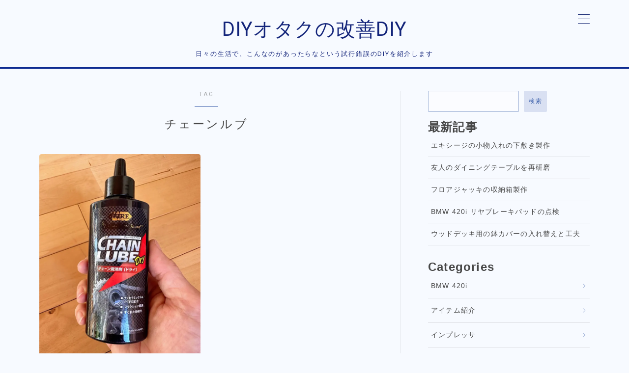

--- FILE ---
content_type: text/html; charset=UTF-8
request_url: https://harus-diy.blog/tag/%E3%83%81%E3%82%A7%E3%83%BC%E3%83%B3%E3%83%AB%E3%83%96/
body_size: 19967
content:

<!DOCTYPE html>
<html lang="ja">

<head prefix="og: https://ogp.me/ns# fb: https://ogp.me/ns/fb# article: https://ogp.me/ns/article#">
	<meta charset="utf-8">
	<meta http-equiv="X-UA-Compatible" content="IE=edge">
	<meta name="viewport" content="width=device-width, initial-scale=1,minimum-scale=1.0">
	<!-- ここからOGP -->
	<meta property="og:type" content="article">
		<meta property="og:title" content="「チェーンルブ」タグの記事一覧DIYオタクの改善DIY">
	<meta property="og:url" content="https://harus-diy.blog/tag/kure/">
			<meta property="og:image" content="https://jinr-demo.jp/demo-7/wp-content/themes/jinr/lib/img/noimage.png">
	<!-- ここまでOGP --><meta name="robots" content="noindex">

<link rel="canonical" href="https://harus-diy.blog">
<meta property="og:site_name" content="DIYオタクの改善DIY">
<meta name="twitter:card" content="summary_large_image">





<title>「チェーンルブ」タグの記事一覧DIYオタクの改善DIY</title>
<meta name='robots' content='max-image-preview:large' />
<link rel='dns-prefetch' href='//cdnjs.cloudflare.com' />
<link rel='dns-prefetch' href='//www.googletagmanager.com' />
<link rel='dns-prefetch' href='//stats.wp.com' />
<link rel='dns-prefetch' href='//pagead2.googlesyndication.com' />
<link rel='preconnect' href='//i0.wp.com' />
<link rel="alternate" type="application/rss+xml" title="DIYオタクの改善DIY &raquo; チェーンルブ タグのフィード" href="https://harus-diy.blog/tag/%e3%83%81%e3%82%a7%e3%83%bc%e3%83%b3%e3%83%ab%e3%83%96/feed/" />
<!-- harus-diy.blog is managing ads with Advanced Ads 2.0.16 – https://wpadvancedads.com/ --><script id="harus-ready">
			window.advanced_ads_ready=function(e,a){a=a||"complete";var d=function(e){return"interactive"===a?"loading"!==e:"complete"===e};d(document.readyState)?e():document.addEventListener("readystatechange",(function(a){d(a.target.readyState)&&e()}),{once:"interactive"===a})},window.advanced_ads_ready_queue=window.advanced_ads_ready_queue||[];		</script>
		<style id='wp-img-auto-sizes-contain-inline-css' type='text/css'>
img:is([sizes=auto i],[sizes^="auto," i]){contain-intrinsic-size:3000px 1500px}
/*# sourceURL=wp-img-auto-sizes-contain-inline-css */
</style>
<style id='wp-emoji-styles-inline-css' type='text/css'>

	img.wp-smiley, img.emoji {
		display: inline !important;
		border: none !important;
		box-shadow: none !important;
		height: 1em !important;
		width: 1em !important;
		margin: 0 0.07em !important;
		vertical-align: -0.1em !important;
		background: none !important;
		padding: 0 !important;
	}
/*# sourceURL=wp-emoji-styles-inline-css */
</style>
<style id='wp-block-library-inline-css' type='text/css'>
:root{--wp-block-synced-color:#7a00df;--wp-block-synced-color--rgb:122,0,223;--wp-bound-block-color:var(--wp-block-synced-color);--wp-editor-canvas-background:#ddd;--wp-admin-theme-color:#007cba;--wp-admin-theme-color--rgb:0,124,186;--wp-admin-theme-color-darker-10:#006ba1;--wp-admin-theme-color-darker-10--rgb:0,107,160.5;--wp-admin-theme-color-darker-20:#005a87;--wp-admin-theme-color-darker-20--rgb:0,90,135;--wp-admin-border-width-focus:2px}@media (min-resolution:192dpi){:root{--wp-admin-border-width-focus:1.5px}}.wp-element-button{cursor:pointer}:root .has-very-light-gray-background-color{background-color:#eee}:root .has-very-dark-gray-background-color{background-color:#313131}:root .has-very-light-gray-color{color:#eee}:root .has-very-dark-gray-color{color:#313131}:root .has-vivid-green-cyan-to-vivid-cyan-blue-gradient-background{background:linear-gradient(135deg,#00d084,#0693e3)}:root .has-purple-crush-gradient-background{background:linear-gradient(135deg,#34e2e4,#4721fb 50%,#ab1dfe)}:root .has-hazy-dawn-gradient-background{background:linear-gradient(135deg,#faaca8,#dad0ec)}:root .has-subdued-olive-gradient-background{background:linear-gradient(135deg,#fafae1,#67a671)}:root .has-atomic-cream-gradient-background{background:linear-gradient(135deg,#fdd79a,#004a59)}:root .has-nightshade-gradient-background{background:linear-gradient(135deg,#330968,#31cdcf)}:root .has-midnight-gradient-background{background:linear-gradient(135deg,#020381,#2874fc)}:root{--wp--preset--font-size--normal:16px;--wp--preset--font-size--huge:42px}.has-regular-font-size{font-size:1em}.has-larger-font-size{font-size:2.625em}.has-normal-font-size{font-size:var(--wp--preset--font-size--normal)}.has-huge-font-size{font-size:var(--wp--preset--font-size--huge)}.has-text-align-center{text-align:center}.has-text-align-left{text-align:left}.has-text-align-right{text-align:right}.has-fit-text{white-space:nowrap!important}#end-resizable-editor-section{display:none}.aligncenter{clear:both}.items-justified-left{justify-content:flex-start}.items-justified-center{justify-content:center}.items-justified-right{justify-content:flex-end}.items-justified-space-between{justify-content:space-between}.screen-reader-text{border:0;clip-path:inset(50%);height:1px;margin:-1px;overflow:hidden;padding:0;position:absolute;width:1px;word-wrap:normal!important}.screen-reader-text:focus{background-color:#ddd;clip-path:none;color:#444;display:block;font-size:1em;height:auto;left:5px;line-height:normal;padding:15px 23px 14px;text-decoration:none;top:5px;width:auto;z-index:100000}html :where(.has-border-color){border-style:solid}html :where([style*=border-top-color]){border-top-style:solid}html :where([style*=border-right-color]){border-right-style:solid}html :where([style*=border-bottom-color]){border-bottom-style:solid}html :where([style*=border-left-color]){border-left-style:solid}html :where([style*=border-width]){border-style:solid}html :where([style*=border-top-width]){border-top-style:solid}html :where([style*=border-right-width]){border-right-style:solid}html :where([style*=border-bottom-width]){border-bottom-style:solid}html :where([style*=border-left-width]){border-left-style:solid}html :where(img[class*=wp-image-]){height:auto;max-width:100%}:where(figure){margin:0 0 1em}html :where(.is-position-sticky){--wp-admin--admin-bar--position-offset:var(--wp-admin--admin-bar--height,0px)}@media screen and (max-width:600px){html :where(.is-position-sticky){--wp-admin--admin-bar--position-offset:0px}}

/*# sourceURL=wp-block-library-inline-css */
</style><style id='wp-block-archives-inline-css' type='text/css'>
.wp-block-archives{box-sizing:border-box}.wp-block-archives-dropdown label{display:block}
/*# sourceURL=https://harus-diy.blog/wp-includes/blocks/archives/style.min.css */
</style>
<style id='wp-block-categories-inline-css' type='text/css'>
.wp-block-categories{box-sizing:border-box}.wp-block-categories.alignleft{margin-right:2em}.wp-block-categories.alignright{margin-left:2em}.wp-block-categories.wp-block-categories-dropdown.aligncenter{text-align:center}.wp-block-categories .wp-block-categories__label{display:block;width:100%}
/*# sourceURL=https://harus-diy.blog/wp-includes/blocks/categories/style.min.css */
</style>
<style id='wp-block-heading-inline-css' type='text/css'>
h1:where(.wp-block-heading).has-background,h2:where(.wp-block-heading).has-background,h3:where(.wp-block-heading).has-background,h4:where(.wp-block-heading).has-background,h5:where(.wp-block-heading).has-background,h6:where(.wp-block-heading).has-background{padding:1.25em 2.375em}h1.has-text-align-left[style*=writing-mode]:where([style*=vertical-lr]),h1.has-text-align-right[style*=writing-mode]:where([style*=vertical-rl]),h2.has-text-align-left[style*=writing-mode]:where([style*=vertical-lr]),h2.has-text-align-right[style*=writing-mode]:where([style*=vertical-rl]),h3.has-text-align-left[style*=writing-mode]:where([style*=vertical-lr]),h3.has-text-align-right[style*=writing-mode]:where([style*=vertical-rl]),h4.has-text-align-left[style*=writing-mode]:where([style*=vertical-lr]),h4.has-text-align-right[style*=writing-mode]:where([style*=vertical-rl]),h5.has-text-align-left[style*=writing-mode]:where([style*=vertical-lr]),h5.has-text-align-right[style*=writing-mode]:where([style*=vertical-rl]),h6.has-text-align-left[style*=writing-mode]:where([style*=vertical-lr]),h6.has-text-align-right[style*=writing-mode]:where([style*=vertical-rl]){rotate:180deg}
/*# sourceURL=https://harus-diy.blog/wp-includes/blocks/heading/style.min.css */
</style>
<style id='wp-block-latest-posts-inline-css' type='text/css'>
.wp-block-latest-posts{box-sizing:border-box}.wp-block-latest-posts.alignleft{margin-right:2em}.wp-block-latest-posts.alignright{margin-left:2em}.wp-block-latest-posts.wp-block-latest-posts__list{list-style:none}.wp-block-latest-posts.wp-block-latest-posts__list li{clear:both;overflow-wrap:break-word}.wp-block-latest-posts.is-grid{display:flex;flex-wrap:wrap}.wp-block-latest-posts.is-grid li{margin:0 1.25em 1.25em 0;width:100%}@media (min-width:600px){.wp-block-latest-posts.columns-2 li{width:calc(50% - .625em)}.wp-block-latest-posts.columns-2 li:nth-child(2n){margin-right:0}.wp-block-latest-posts.columns-3 li{width:calc(33.33333% - .83333em)}.wp-block-latest-posts.columns-3 li:nth-child(3n){margin-right:0}.wp-block-latest-posts.columns-4 li{width:calc(25% - .9375em)}.wp-block-latest-posts.columns-4 li:nth-child(4n){margin-right:0}.wp-block-latest-posts.columns-5 li{width:calc(20% - 1em)}.wp-block-latest-posts.columns-5 li:nth-child(5n){margin-right:0}.wp-block-latest-posts.columns-6 li{width:calc(16.66667% - 1.04167em)}.wp-block-latest-posts.columns-6 li:nth-child(6n){margin-right:0}}:root :where(.wp-block-latest-posts.is-grid){padding:0}:root :where(.wp-block-latest-posts.wp-block-latest-posts__list){padding-left:0}.wp-block-latest-posts__post-author,.wp-block-latest-posts__post-date{display:block;font-size:.8125em}.wp-block-latest-posts__post-excerpt,.wp-block-latest-posts__post-full-content{margin-bottom:1em;margin-top:.5em}.wp-block-latest-posts__featured-image a{display:inline-block}.wp-block-latest-posts__featured-image img{height:auto;max-width:100%;width:auto}.wp-block-latest-posts__featured-image.alignleft{float:left;margin-right:1em}.wp-block-latest-posts__featured-image.alignright{float:right;margin-left:1em}.wp-block-latest-posts__featured-image.aligncenter{margin-bottom:1em;text-align:center}
/*# sourceURL=https://harus-diy.blog/wp-includes/blocks/latest-posts/style.min.css */
</style>
<style id='wp-block-search-inline-css' type='text/css'>
.wp-block-search__button{margin-left:10px;word-break:normal}.wp-block-search__button.has-icon{line-height:0}.wp-block-search__button svg{height:1.25em;min-height:24px;min-width:24px;width:1.25em;fill:currentColor;vertical-align:text-bottom}:where(.wp-block-search__button){border:1px solid #ccc;padding:6px 10px}.wp-block-search__inside-wrapper{display:flex;flex:auto;flex-wrap:nowrap;max-width:100%}.wp-block-search__label{width:100%}.wp-block-search.wp-block-search__button-only .wp-block-search__button{box-sizing:border-box;display:flex;flex-shrink:0;justify-content:center;margin-left:0;max-width:100%}.wp-block-search.wp-block-search__button-only .wp-block-search__inside-wrapper{min-width:0!important;transition-property:width}.wp-block-search.wp-block-search__button-only .wp-block-search__input{flex-basis:100%;transition-duration:.3s}.wp-block-search.wp-block-search__button-only.wp-block-search__searchfield-hidden,.wp-block-search.wp-block-search__button-only.wp-block-search__searchfield-hidden .wp-block-search__inside-wrapper{overflow:hidden}.wp-block-search.wp-block-search__button-only.wp-block-search__searchfield-hidden .wp-block-search__input{border-left-width:0!important;border-right-width:0!important;flex-basis:0;flex-grow:0;margin:0;min-width:0!important;padding-left:0!important;padding-right:0!important;width:0!important}:where(.wp-block-search__input){appearance:none;border:1px solid #949494;flex-grow:1;font-family:inherit;font-size:inherit;font-style:inherit;font-weight:inherit;letter-spacing:inherit;line-height:inherit;margin-left:0;margin-right:0;min-width:3rem;padding:8px;text-decoration:unset!important;text-transform:inherit}:where(.wp-block-search__button-inside .wp-block-search__inside-wrapper){background-color:#fff;border:1px solid #949494;box-sizing:border-box;padding:4px}:where(.wp-block-search__button-inside .wp-block-search__inside-wrapper) .wp-block-search__input{border:none;border-radius:0;padding:0 4px}:where(.wp-block-search__button-inside .wp-block-search__inside-wrapper) .wp-block-search__input:focus{outline:none}:where(.wp-block-search__button-inside .wp-block-search__inside-wrapper) :where(.wp-block-search__button){padding:4px 8px}.wp-block-search.aligncenter .wp-block-search__inside-wrapper{margin:auto}.wp-block[data-align=right] .wp-block-search.wp-block-search__button-only .wp-block-search__inside-wrapper{float:right}
/*# sourceURL=https://harus-diy.blog/wp-includes/blocks/search/style.min.css */
</style>
<style id='wp-block-group-inline-css' type='text/css'>
.wp-block-group{box-sizing:border-box}:where(.wp-block-group.wp-block-group-is-layout-constrained){position:relative}
/*# sourceURL=https://harus-diy.blog/wp-includes/blocks/group/style.min.css */
</style>
<style id='global-styles-inline-css' type='text/css'>
:root{--wp--preset--aspect-ratio--square: 1;--wp--preset--aspect-ratio--4-3: 4/3;--wp--preset--aspect-ratio--3-4: 3/4;--wp--preset--aspect-ratio--3-2: 3/2;--wp--preset--aspect-ratio--2-3: 2/3;--wp--preset--aspect-ratio--16-9: 16/9;--wp--preset--aspect-ratio--9-16: 9/16;--wp--preset--color--black: #000000;--wp--preset--color--cyan-bluish-gray: #abb8c3;--wp--preset--color--white: #ffffff;--wp--preset--color--pale-pink: #f78da7;--wp--preset--color--vivid-red: #cf2e2e;--wp--preset--color--luminous-vivid-orange: #ff6900;--wp--preset--color--luminous-vivid-amber: #fcb900;--wp--preset--color--light-green-cyan: #7bdcb5;--wp--preset--color--vivid-green-cyan: #00d084;--wp--preset--color--pale-cyan-blue: #8ed1fc;--wp--preset--color--vivid-cyan-blue: #0693e3;--wp--preset--color--vivid-purple: #9b51e0;--wp--preset--gradient--vivid-cyan-blue-to-vivid-purple: linear-gradient(135deg,rgb(6,147,227) 0%,rgb(155,81,224) 100%);--wp--preset--gradient--light-green-cyan-to-vivid-green-cyan: linear-gradient(135deg,rgb(122,220,180) 0%,rgb(0,208,130) 100%);--wp--preset--gradient--luminous-vivid-amber-to-luminous-vivid-orange: linear-gradient(135deg,rgb(252,185,0) 0%,rgb(255,105,0) 100%);--wp--preset--gradient--luminous-vivid-orange-to-vivid-red: linear-gradient(135deg,rgb(255,105,0) 0%,rgb(207,46,46) 100%);--wp--preset--gradient--very-light-gray-to-cyan-bluish-gray: linear-gradient(135deg,rgb(238,238,238) 0%,rgb(169,184,195) 100%);--wp--preset--gradient--cool-to-warm-spectrum: linear-gradient(135deg,rgb(74,234,220) 0%,rgb(151,120,209) 20%,rgb(207,42,186) 40%,rgb(238,44,130) 60%,rgb(251,105,98) 80%,rgb(254,248,76) 100%);--wp--preset--gradient--blush-light-purple: linear-gradient(135deg,rgb(255,206,236) 0%,rgb(152,150,240) 100%);--wp--preset--gradient--blush-bordeaux: linear-gradient(135deg,rgb(254,205,165) 0%,rgb(254,45,45) 50%,rgb(107,0,62) 100%);--wp--preset--gradient--luminous-dusk: linear-gradient(135deg,rgb(255,203,112) 0%,rgb(199,81,192) 50%,rgb(65,88,208) 100%);--wp--preset--gradient--pale-ocean: linear-gradient(135deg,rgb(255,245,203) 0%,rgb(182,227,212) 50%,rgb(51,167,181) 100%);--wp--preset--gradient--electric-grass: linear-gradient(135deg,rgb(202,248,128) 0%,rgb(113,206,126) 100%);--wp--preset--gradient--midnight: linear-gradient(135deg,rgb(2,3,129) 0%,rgb(40,116,252) 100%);--wp--preset--font-size--small: 13px;--wp--preset--font-size--medium: 20px;--wp--preset--font-size--large: 36px;--wp--preset--font-size--x-large: 42px;--wp--preset--spacing--20: 0.44rem;--wp--preset--spacing--30: 0.67rem;--wp--preset--spacing--40: 1rem;--wp--preset--spacing--50: 1.5rem;--wp--preset--spacing--60: 2.25rem;--wp--preset--spacing--70: 3.38rem;--wp--preset--spacing--80: 5.06rem;--wp--preset--shadow--natural: 6px 6px 9px rgba(0, 0, 0, 0.2);--wp--preset--shadow--deep: 12px 12px 50px rgba(0, 0, 0, 0.4);--wp--preset--shadow--sharp: 6px 6px 0px rgba(0, 0, 0, 0.2);--wp--preset--shadow--outlined: 6px 6px 0px -3px rgb(255, 255, 255), 6px 6px rgb(0, 0, 0);--wp--preset--shadow--crisp: 6px 6px 0px rgb(0, 0, 0);}:where(.is-layout-flex){gap: 0.5em;}:where(.is-layout-grid){gap: 0.5em;}body .is-layout-flex{display: flex;}.is-layout-flex{flex-wrap: wrap;align-items: center;}.is-layout-flex > :is(*, div){margin: 0;}body .is-layout-grid{display: grid;}.is-layout-grid > :is(*, div){margin: 0;}:where(.wp-block-columns.is-layout-flex){gap: 2em;}:where(.wp-block-columns.is-layout-grid){gap: 2em;}:where(.wp-block-post-template.is-layout-flex){gap: 1.25em;}:where(.wp-block-post-template.is-layout-grid){gap: 1.25em;}.has-black-color{color: var(--wp--preset--color--black) !important;}.has-cyan-bluish-gray-color{color: var(--wp--preset--color--cyan-bluish-gray) !important;}.has-white-color{color: var(--wp--preset--color--white) !important;}.has-pale-pink-color{color: var(--wp--preset--color--pale-pink) !important;}.has-vivid-red-color{color: var(--wp--preset--color--vivid-red) !important;}.has-luminous-vivid-orange-color{color: var(--wp--preset--color--luminous-vivid-orange) !important;}.has-luminous-vivid-amber-color{color: var(--wp--preset--color--luminous-vivid-amber) !important;}.has-light-green-cyan-color{color: var(--wp--preset--color--light-green-cyan) !important;}.has-vivid-green-cyan-color{color: var(--wp--preset--color--vivid-green-cyan) !important;}.has-pale-cyan-blue-color{color: var(--wp--preset--color--pale-cyan-blue) !important;}.has-vivid-cyan-blue-color{color: var(--wp--preset--color--vivid-cyan-blue) !important;}.has-vivid-purple-color{color: var(--wp--preset--color--vivid-purple) !important;}.has-black-background-color{background-color: var(--wp--preset--color--black) !important;}.has-cyan-bluish-gray-background-color{background-color: var(--wp--preset--color--cyan-bluish-gray) !important;}.has-white-background-color{background-color: var(--wp--preset--color--white) !important;}.has-pale-pink-background-color{background-color: var(--wp--preset--color--pale-pink) !important;}.has-vivid-red-background-color{background-color: var(--wp--preset--color--vivid-red) !important;}.has-luminous-vivid-orange-background-color{background-color: var(--wp--preset--color--luminous-vivid-orange) !important;}.has-luminous-vivid-amber-background-color{background-color: var(--wp--preset--color--luminous-vivid-amber) !important;}.has-light-green-cyan-background-color{background-color: var(--wp--preset--color--light-green-cyan) !important;}.has-vivid-green-cyan-background-color{background-color: var(--wp--preset--color--vivid-green-cyan) !important;}.has-pale-cyan-blue-background-color{background-color: var(--wp--preset--color--pale-cyan-blue) !important;}.has-vivid-cyan-blue-background-color{background-color: var(--wp--preset--color--vivid-cyan-blue) !important;}.has-vivid-purple-background-color{background-color: var(--wp--preset--color--vivid-purple) !important;}.has-black-border-color{border-color: var(--wp--preset--color--black) !important;}.has-cyan-bluish-gray-border-color{border-color: var(--wp--preset--color--cyan-bluish-gray) !important;}.has-white-border-color{border-color: var(--wp--preset--color--white) !important;}.has-pale-pink-border-color{border-color: var(--wp--preset--color--pale-pink) !important;}.has-vivid-red-border-color{border-color: var(--wp--preset--color--vivid-red) !important;}.has-luminous-vivid-orange-border-color{border-color: var(--wp--preset--color--luminous-vivid-orange) !important;}.has-luminous-vivid-amber-border-color{border-color: var(--wp--preset--color--luminous-vivid-amber) !important;}.has-light-green-cyan-border-color{border-color: var(--wp--preset--color--light-green-cyan) !important;}.has-vivid-green-cyan-border-color{border-color: var(--wp--preset--color--vivid-green-cyan) !important;}.has-pale-cyan-blue-border-color{border-color: var(--wp--preset--color--pale-cyan-blue) !important;}.has-vivid-cyan-blue-border-color{border-color: var(--wp--preset--color--vivid-cyan-blue) !important;}.has-vivid-purple-border-color{border-color: var(--wp--preset--color--vivid-purple) !important;}.has-vivid-cyan-blue-to-vivid-purple-gradient-background{background: var(--wp--preset--gradient--vivid-cyan-blue-to-vivid-purple) !important;}.has-light-green-cyan-to-vivid-green-cyan-gradient-background{background: var(--wp--preset--gradient--light-green-cyan-to-vivid-green-cyan) !important;}.has-luminous-vivid-amber-to-luminous-vivid-orange-gradient-background{background: var(--wp--preset--gradient--luminous-vivid-amber-to-luminous-vivid-orange) !important;}.has-luminous-vivid-orange-to-vivid-red-gradient-background{background: var(--wp--preset--gradient--luminous-vivid-orange-to-vivid-red) !important;}.has-very-light-gray-to-cyan-bluish-gray-gradient-background{background: var(--wp--preset--gradient--very-light-gray-to-cyan-bluish-gray) !important;}.has-cool-to-warm-spectrum-gradient-background{background: var(--wp--preset--gradient--cool-to-warm-spectrum) !important;}.has-blush-light-purple-gradient-background{background: var(--wp--preset--gradient--blush-light-purple) !important;}.has-blush-bordeaux-gradient-background{background: var(--wp--preset--gradient--blush-bordeaux) !important;}.has-luminous-dusk-gradient-background{background: var(--wp--preset--gradient--luminous-dusk) !important;}.has-pale-ocean-gradient-background{background: var(--wp--preset--gradient--pale-ocean) !important;}.has-electric-grass-gradient-background{background: var(--wp--preset--gradient--electric-grass) !important;}.has-midnight-gradient-background{background: var(--wp--preset--gradient--midnight) !important;}.has-small-font-size{font-size: var(--wp--preset--font-size--small) !important;}.has-medium-font-size{font-size: var(--wp--preset--font-size--medium) !important;}.has-large-font-size{font-size: var(--wp--preset--font-size--large) !important;}.has-x-large-font-size{font-size: var(--wp--preset--font-size--x-large) !important;}
/*# sourceURL=global-styles-inline-css */
</style>

<style id='classic-theme-styles-inline-css' type='text/css'>
/*! This file is auto-generated */
.wp-block-button__link{color:#fff;background-color:#32373c;border-radius:9999px;box-shadow:none;text-decoration:none;padding:calc(.667em + 2px) calc(1.333em + 2px);font-size:1.125em}.wp-block-file__button{background:#32373c;color:#fff;text-decoration:none}
/*# sourceURL=/wp-includes/css/classic-themes.min.css */
</style>
<link rel='stylesheet' id='prism-numbers-css' href='https://cdnjs.cloudflare.com/ajax/libs/prism/1.29.0/plugins/line-numbers/prism-line-numbers.min.css?ver=1.29.0' type='text/css' media='all' />
<link rel='stylesheet' id='prism-okaidia-css' href='https://cdnjs.cloudflare.com/ajax/libs/prism/1.29.0/themes/prism-okaidia.min.css?ver=1.29.0' type='text/css' media='all' />
<link rel='stylesheet' id='jin-to-jinr-css' href='https://harus-diy.blog/wp-content/plugins/jin-to-jinr/style.css?ver=1.0.2' type='text/css' media='all' />
<link rel='stylesheet' id='wp-ulike-css' href='https://harus-diy.blog/wp-content/plugins/wp-ulike/assets/css/wp-ulike.min.css?ver=4.8.3.1' type='text/css' media='all' />
<link rel='stylesheet' id='theme-style-css' href='https://harus-diy.blog/wp-content/themes/jinr/style.css?ver=6.9' type='text/css' media='all' />
<link rel='stylesheet' id='pochipp-front-css' href='https://harus-diy.blog/wp-content/plugins/pochipp/dist/css/style.css?ver=1.18.3' type='text/css' media='all' />
<script type="text/javascript" defer='defer' src="https://harus-diy.blog/wp-includes/js/jquery/jquery.min.js?ver=3.7.1" id="jquery-core-js"></script>
<script type="text/javascript" id="image-watermark-no-right-click-js-before">
/* <![CDATA[ */
var iwArgsNoRightClick = {"rightclick":"N","draganddrop":"N","devtools":"Y","enableToast":"Y","toastMessage":"This content is protected"};

//# sourceURL=image-watermark-no-right-click-js-before
/* ]]> */
</script>
<script type="text/javascript" defer='defer' src="https://harus-diy.blog/wp-content/plugins/image-watermark/js/no-right-click.js?ver=2.0.5" id="image-watermark-no-right-click-js"></script>
<script type="text/javascript" id="advanced-ads-advanced-js-js-extra">
/* <![CDATA[ */
var advads_options = {"blog_id":"1","privacy":{"enabled":true,"custom-cookie-name":"","custom-cookie-value":"","consent-method":"iab_tcf_20","state":"unknown"}};
//# sourceURL=advanced-ads-advanced-js-js-extra
/* ]]> */
</script>
<script type="text/javascript" defer='defer' src="https://harus-diy.blog/wp-content/uploads/23/606/public/assets/js/455.js?ver=2.0.16" id="advanced-ads-advanced-js-js"></script>

<!-- Site Kit によって追加された Google タグ（gtag.js）スニペット -->
<!-- Google アナリティクス スニペット (Site Kit が追加) -->
<script type="text/javascript" defer='defer' src="https://www.googletagmanager.com/gtag/js?id=GT-NSKGLX" id="google_gtagjs-js" async></script>
<script type="text/javascript" id="google_gtagjs-js-after">
/* <![CDATA[ */
window.dataLayer = window.dataLayer || [];function gtag(){dataLayer.push(arguments);}
gtag("set","linker",{"domains":["harus-diy.blog"]});
gtag("js", new Date());
gtag("set", "developer_id.dZTNiMT", true);
gtag("config", "GT-NSKGLX");
//# sourceURL=google_gtagjs-js-after
/* ]]> */
</script>
<link rel="https://api.w.org/" href="https://harus-diy.blog/wp-json/" /><link rel="alternate" title="JSON" type="application/json" href="https://harus-diy.blog/wp-json/wp/v2/tags/154" /><meta name="generator" content="Site Kit by Google 1.170.0" />	<style>
		.marker {
			background: -webkit-linear-gradient(transparent 60%, #ffcedb 0%);
			background: linear-gradient(transparent 60%, #ffcedb 0%);
		}

		.marker2 {
			background: -webkit-linear-gradient(transparent 60%, #a9eaf2 0%);
			background: linear-gradient(transparent 60%, #a9eaf2 0%);
		}

		.simple-box1 {
			border-color: #ef9b9b !important;
		}

		.simple-box2 {
			border-color: #f2bf7d !important;
		}

		.simple-box3 {
			border-color: #b5e28a !important;
		}

		.simple-box4 {
			border-color: #7badd8 !important;
		}

		.simple-box4:before {
			background-color: #7badd8;
		}

		.simple-box5 {
			border-color: #e896c7 !important;
		}

		.simple-box5:before {
			background-color: #e896c7;
		}

		.simple-box6 {
			background-color: #fffdef !important;
		}

		.simple-box7 {
			border-color: #def1f9 !important;
		}

		.simple-box7:before {
			background-color: #def1f9 !important;
		}

		.simple-box8 {
			border-color: #96ddc1 !important;
		}

		.simple-box8:before {
			background-color: #96ddc1 !important;
		}

		.simple-box9:before {
			background-color: #e1c0e8 !important;
		}

		.simple-box9:after {
			border-right-color: #e1c0e8 !important;
		}

		.kaisetsu-box1:before,
		.kaisetsu-box1-title {
			background-color: #ffb49e !important;
		}

		.kaisetsu-box2 {
			border-color: #89c2f4 !important;
		}

		.kaisetsu-box2-title {
			background-color: #89c2f4 !important;
		}

		.kaisetsu-box4 {
			border-color: #ea91a9 !important;
		}

		.kaisetsu-box4-title {
			background-color: #ea91a9 !important;
		}

		.kaisetsu-box5:before {
			background-color: #57b3ba !important;
		}

		.kaisetsu-box5-title {
			background-color: #57b3ba !important;
		}

		.concept-box1 {
			border-color: #85db8f !important;
		}

		.concept-box1:after {
			background-color: #85db8f !important;
		}

		.concept-box1:before {
			content: "ポイント" !important;
			color: #85db8f !important;
		}

		.concept-box2 {
			border-color: #f7cf6a !important;
		}

		.concept-box2:after {
			background-color: #f7cf6a !important;
		}

		.concept-box2:before {
			content: "注意点" !important;
			color: #f7cf6a !important;
		}

		.concept-box3 {
			border-color: #86cee8 !important;
		}

		.concept-box3:after {
			background-color: #86cee8 !important;
		}

		.concept-box3:before {
			content: "良い例" !important;
			color: #86cee8 !important;
		}

		.concept-box4 {
			border-color: #ed8989 !important;
		}

		.concept-box4:after {
			background-color: #ed8989 !important;
		}

		.concept-box4:before {
			content: "悪い例" !important;
			color: #ed8989 !important;
		}

		.concept-box5 {
			border-color: #9e9e9e !important;
		}

		.concept-box5:after {
			background-color: #9e9e9e !important;
		}

		.concept-box5:before {
			content: "参考" !important;
			color: #9e9e9e !important;
		}

		.concept-box6 {
			border-color: #8eaced !important;
		}

		.concept-box6:after {
			background-color: #8eaced !important;
		}

		.concept-box6:before {
			content: "メモ" !important;
			color: #8eaced !important;
		}

		.innerlink-box1,
		.blog-card {
			border-color: #73bc9b !important;
		}

		.innerlink-box1-title {
			background-color: #73bc9b !important;
			border-color: #73bc9b !important;
		}

		.innerlink-box1:before,
		.blog-card-hl-box {
			background-color: #73bc9b !important;
		}

		.color-button01 a,
		.color-button01 a:hover,
		.color-button01:before {
			background-color: #008db7 !important;
		}

		.top-image-btn-color a,
		.top-image-btn-color a:hover,
		.top-image-btn-color:before {
			background-color: #ffcd44 !important;
		}

		.color-button02 a,
		.color-button02 a:hover,
		.color-button02:before {
			background-color: #d9333f !important;
		}

		.color-button01-big a,
		.color-button01-big a:hover,
		.color-button01-big:before {
			background-color: #3296d1 !important;
		}

		.color-button01-big a,
		.color-button01-big:before {
			border-radius: 5px !important;
		}

		.color-button01-big a {
			padding-top: 20px !important;
			padding-bottom: 20px !important;
		}

		.color-button02-big a,
		.color-button02-big a:hover,
		.color-button02-big:before {
			background-color: #83d159 !important;
		}

		.color-button02-big a,
		.color-button02-big:before {
			border-radius: 5px !important;
		}

		.color-button02-big a {
			padding-top: 20px !important;
			padding-bottom: 20px !important;
		}

		.top-image-btn-color:before,
		.color-button01:before,
		.color-button02:before,
		.color-button01-big:before,
		.color-button02-big:before {
			bottom: -1px;
			left: -1px;
			width: 100%;
			height: 100%;
			border-radius: 6px;
			box-shadow: 0px 1px 5px 0px rgba(0, 0, 0, 0.25);
			-webkit-transition: all .4s;
			transition: all .4s;
		}

		.top-image-btn-color a:hover,
		.color-button01 a:hover,
		.color-button02 a:hover,
		.color-button01-big a:hover,
		.color-button02-big a:hover {
			-webkit-transform: translateY(2px);
			transform: translateY(2px);
			-webkit-filter: brightness(0.95);
			filter: brightness(0.95);
		}

		.top-image-btn-color:hover:before,
		.color-button01:hover:before,
		.color-button02:hover:before,
		.color-button01-big:hover:before,
		.color-button02-big:hover:before {
			-webkit-transform: translateY(2px);
			transform: translateY(2px);
			box-shadow: none !important;
		}

		.jin-lp-h2 h2,
		.jin-lp-h2 h2 {
			background-color: transparent !important;
			border-color: transparent !important;
			color: #3b4675 !important;
		}

		.jincolumn-h3style2 {
			border-color: #3b4675 !important;
		}

		.jinlph2-style1 h2:first-letter {
			color: #3b4675 !important;
		}

		.jinlph2-style2 h2,
		.jinlph2-style3 h2 {
			border-color: #3b4675 !important;
		}

		.jin-photo-title .jin-fusen1-down,
		.jin-photo-title .jin-fusen1-even,
		.jin-photo-title .jin-fusen1-up {
			border-left-color: #3b4675;
		}

		.jin-photo-title .jin-fusen2,
		.jin-photo-title .jin-fusen3 {
			background-color: #3b4675;
		}

		.jin-photo-title .jin-fusen2:before,
		.jin-photo-title .jin-fusen3:before {
			border-top-color: #3b4675;
		}

		/* 黒板消しをJINフォルダから呼び出す */
		.kaisetsu-box3:before {
			background: url(https://harus-diy.blog/wp-content/themes/jin/img/bankeshi.png);
		}

		/* 記事エリアのデザインが透明だった時、背景色をボックスデザインの色にする */
		.d--main-style-transparent .concept-box1:before,
		.d--main-style-transparent .concept-box2:before,
		.d--main-style-transparent .concept-box3:before,
		.d--main-style-transparent .concept-box4:before,
		.d--main-style-transparent .concept-box5:before,
		.d--main-style-transparent .concept-box6:before {
			background-color: #f7faff;
		}

		.d--main-style-transparent .concept-box1:after,
		.d--main-style-transparent .concept-box2:after,
		.d--main-style-transparent .concept-box3:after,
		.d--main-style-transparent .concept-box4:after,
		.d--main-style-transparent .concept-box5:after,
		.d--main-style-transparent .concept-box6:after {
			border-color: #f7faff;
		}

		.d--main-style-transparent .simple-box9:after {
			border-color: #f7faff;
		}
	</style>
	<style>img#wpstats{display:none}</style>
		<!-- Pochipp -->
<style id="pchpp_custom_style">:root{--pchpp-color-inline: #069A8E;--pchpp-color-custom: #5ca250;--pchpp-color-custom-2: #8e59e4;--pchpp-color-amazon: #f99a0c;--pchpp-color-rakuten: #e0423c;--pchpp-color-yahoo: #438ee8;--pchpp-color-mercari: #3c3c3c;--pchpp-inline-bg-color: var(--pchpp-color-inline);--pchpp-inline-txt-color: #fff;--pchpp-inline-shadow: 0 1px 4px -1px rgba(0, 0, 0, 0.2);--pchpp-inline-radius: 0px;--pchpp-inline-width: 9em;}</style>
<script id="pchpp_vars">window.pchppVars = {};window.pchppVars.ajaxUrl = "https://harus-diy.blog/wp-admin/admin-ajax.php";window.pchppVars.ajaxNonce = "2bc80003cb";</script>
<script type="text/javascript" language="javascript">var vc_pid = "888978832";</script>
<!-- / Pochipp -->
<style type="text/css">.d--roboto.d--jpf-default .ef{font-family: 'Roboto', -apple-system, BlinkMacSystemFont, "Segoe UI", "Hiragino Sans",sans-serif, "Apple Color Emoji","Segoe UI Emoji", "Segoe UI Symbol", "Noto Sans Emoji";}body:not(.wp-admin){background-color: #f7faff;}body:not(.wp-admin) #wrapper{background-image: url();}body:not(.wp-admin),.widgettitle,.c--post-list-title,.d--slider-title-default,.d--blogcard-mysite .a--blogcard-title,.d--blogcard-external .a--blogcard-title,.d--blogcard-external .a--blogcard-more,.d--blogcard-external::before,.d--blogcard-external.d--blogcard-style1 .a--blogcard-label,#hamburgerMenuList .menu-item a,.editor-styles-wrapper,#headerSearch .search-text,.d--profile-author.d--brand-color .d--contact,.js--hamburger-active.c--menu-trigger .a--menu-label,#postTagBox a,.wpcf7 input,.wpcf7 textarea,.wpcf7 select,.o--jinr-postcard,.o--postlist-inner .a--post-title,.widgets-php h2.jinr-heading,.d--material-design .b--jinr-postlist .a--post-title,.wp-block-search__input,.a--button-microcopy,.b--jinr-paid-text,.b--paidpost-remaining{color:#474747;}#hamburgerMenuList .menu-item a:after,.a--simple-box-quotetitle,.a--nextpage-label{color:rgba(71,71,71,0.6);}#globalMenuList .sub-menu .menu-item a,.a--ham-follow-label{color:rgba(71,71,71,0.75);}.a--time-separator,.js--hamburger-active.c--menu-trigger .a--menu-bar,.a--nextpage-label::before,.a--nextpage-label::after{background-color:#474747;}.a--microcopy-parts1,    .a--microcopy-parts2,.d--button-microcopy3 .a--microcopy-parts1::before,.d--button-microcopy3 .a--microcopy-parts2::before{background-color:rgba(71,71,71,0.6);}.post-page-numbers,.o--pagenation-list .c--pagenation-item a{border-color:rgba(46,84,165,1);color:rgba(46,84,165,1);}.o--pagenation-list .c--pagenation-item .dots{color:rgba(71,71,71,0.45);}.post-page-numbers.current,.c--nextpage a:hover,.o--pagenation-list .c--pagenation-item span:not(.dots),.o--pagenation-list .c--pagenation-item a:hover{background-color:rgba(46,84,165,1);}#hamburgerMenuList .menu-item ul a:before{background-color:rgba(71,71,71,0.3);}#hamburgerMenuList .menu-item{border-color:rgba(71,71,71,0.15);}.d--sns-share-design2.d--sns-share-color-white .c--sns-share-item{border-color:rgba(71,71,71,0.09);}ul.is-style-jinr-checkmark-square.jinr-list li::after{border-color:rgba(71,71,71,0.12);}.o--snsshare-button-select{background-color:rgba(71,71,71,0.03);}#postTagBox a,.wp-block-tag-cloud a{background-color:rgba(71,71,71,0.06);}.d--simple-box12{background-color:rgba(71,71,71,0.06);}.d--simple-box12::before,.d--simple-box12::after{color:rgba(71,71,71,0.06);}.d--blogcard-external.d--blogcard-style1 .o--blogcard-link,.wp-block-table table,.wp-block-table td,.wp-block-table thead{border-color:#474747;}.o--widget-area a:not([class]),.jinr-article a:not([class]),#commonFooter a:not([class]),.editor-styles-wrapper a:not([class]),.comment-edit-link,.comment-reply-link{color: ;}.comment-edit-link,.comment-reply-link{border-color: ;}#wrapper a:not([class]):hover{color: ;}#footerMenuList a:hover{color: !important;}#globalMenuList .menu-item a:hover{color: #22327a;}.d--glonavi-hover-none #globalMenuList .menu-item a:hover{color: ;}.a--timeline-link-text span::before,.a--timeline-link-text span::after{background-color: ;}.a--timeline-link-text:hover span::before,.a--timeline-link-text:hover span::after{background-color: ;}.d--blogcard-mysite .a--blogcard-more,.d--blogcard-mysite::before,.a--postcard-category,#mainContent .a--post-cat a,.a--timeline-step,.a--timeline-step-original,#mainContent .d--profile-author.d--theme-color a.a--sns-item-link,.d--profile-style1.d--theme-color a.a--sns-item-link .jin-icons,.d--profile-style2.d--theme-color a.a--sns-item-link .jin-icons,.c--jinr-post-cat a,.d--blogcard-mysite.d--blogcard-style1 .a--blogcard-label,.wp-block-search__button,.a--slider-button a,.cat-item a::after,.widget_nav_menu a::after,.wp-block-page-list a::after,.wp-block-archives a::after,.d--slider-design2 .swiper-button-prev::after,.d--slider-design2 .swiper-button-next::after,.a--paidpost-price,.d--h2-style10 h2.jinr-heading{color: #2e54a5;}.d--blogcard-mysite.d--blogcard-style1 .o--blogcard-link,.d--h3-style1 h3.jinr-heading,.d--h2-style3 h2.jinr-heading,.d--h2-style9 h2.jinr-heading::after,.d--h2-style9 h2.jinr-heading,.d--h3-style3 h3.jinr-heading,.d--h3-style4 h3.jinr-heading,.d--h4-style2 h4.jinr-heading,.d--profile-style1,.d--h3-style7 h3.jinr-heading::before,.d--h4-style6 h4.jinr-heading::before,.jinr-widget-area h2.jinr-heading,.widgets-php h2.jinr-heading,ul.is-style-jinr-checkmark li::before,ul.is-style-jinr-checkmark-square li::before{border-color: #2e54a5;}.d--profile-style1 .a--profile-job{border-bottom-color: #2e54a5!important;}.d--h2-style2 h2.jinr-heading::before,.d--h2-style8 h2.jinr-heading::before{border-top-color: #2e54a5!important;}.a--timeline-step-original::before,.a--timeline-step-original::after,.a--timeline-step::before,.a--timeline-step::after,.a--slider-button-deco,.d--h2-style1 h2.jinr-heading,.d--h2-style2 h2.jinr-heading,.d--h4-style1 h4.jinr-heading::before,.d--h2-style4 h2.jinr-heading::after,.d--h2-style5 h2.jinr-heading::before,.d--h2-style6 h2.jinr-heading::before,.d--h2-style7 h2.jinr-heading::before,.d--h2-style7 h2.jinr-heading::after,.d--h2-style9 h2.jinr-heading::before,.d--h3-style2 h3.jinr-heading::before,.d--h3-style3 h3.jinr-heading::before,.d--h3-style5 h3.jinr-heading::before,.d--h3-style5 h3.jinr-heading::after,.d--h4-style3 h4.jinr-heading::before,.o--slider-pagenation .swiper-pagination-bullet,.o--slider-pagenation .a--slider-pagenation,#snsShareBottom.d--sns-share-color-solid,ul.jinr-list li::after,ol.jinr-list li::before,.d--profile-style2 .o--profile-contents,.d--profile-style1 .a--profile-introduction::before,.d--h3-style6 h3.jinr-heading::before,.d--h3-style7 h3.jinr-heading::after,.d--h4-style5 h4.jinr-heading::before,.d--h4-style6 h4.jinr-heading::after,.d--archive-subtitle::after,.a--scroll-btn:before, .a--scroll-btn:after,.d--designtitle-animation-dynamic .b--jinr-h2rich.js--scr-animation::before{background-color: #2e54a5;}.d--slider-design2 .swiper-button-prev,.d--slider-design2 .swiper-button-next{background-color: rgba(46,84,165,0.09);}.d--slider-design2 .swiper-button-prev:hover::before,.d--slider-design2 .swiper-button-next:hover::before{background-color: #2e54a5;}.d--material-design .d--slider-design2 .swiper-button-prev,.d--material-design .d--slider-design2 .swiper-button-next{box-shadow: 0 3px 6px -1px rgba(46,84,165,0.3);}.d--profile-style2 .a--profile-introduction{background-color: rgba(46,84,165,0.09);}.d--h3-style8 h3.jinr-heading,.d--h4-style4 h4.jinr-heading,.d--h2-style10 h2.jinr-heading{background-color: rgba(46,84,165,0.09);}.wp-block-search__button{background-color: rgba(46,84,165,0.15);}.o--notfound-section{background-color: rgba(46,84,165,0.06);}.jinr-profile-label::before,.jinr-profile-label span{background-color: rgba(46,84,165,1);}.wp-block-search__button:hover{background-color: rgba(46,84,165,1);}.d--flat-design .wp-block-search__input,.d--flat-design .wp-block-search__button-inside .wp-block-search__inside-wrapper,.d--flat-design .wp-block-categories-dropdown select,.d--flat-design .wp-block-archives-dropdown select{border-color: rgba(46,84,165,0.45);}#hamburgerMenu .o--ham-follow-sns .a--sns-item-link .jin-icons::before{color: rgba(46,84,165,1);}.wp-block-categories-dropdown::before,.wp-block-archives-dropdown::before{color: rgba(46,84,165,1);}.wp-block-search__button svg{fill:#2e54a5;}ol.jinr-list li li::after,ul.jinr-list li li::after{color: #2e54a5!important;}.d--button a{background-color: #2e54a5;}.d--archive-subtitle{color: rgba(71,71,71,0.45);}.a--post-date,.a--post-category{color: rgba(71,71,71,0.75);}@media (min-width: 552px) {.d--postlist-newstext .a--post-date{color: rgba(71,71,71,0.84);}.d--postlist-newstext .o--postlist-item{border-color: rgba(71,71,71,0.12);}.d--postlist-hover-hovercolor .c--post-link:hover .a--post-title{color: !important;}}@media (max-width: 551px) {.d--postlist-newstext-sp .a--post-date{color: rgba(71,71,71,0.9);}.d--postlist-newstext-sp .o--postlist-item{border-color: rgba(71,71,71,0.12);}}.d--marker1{background:linear-gradient(transparent 10%, #ffeea1 10%);}.d--marker2{background:linear-gradient(transparent 10%, #a9eaf2 10%);}.d--user-color1{color: #e55e73;}.d--user-color2{color: #4885ee;}.d--information-type-textonlywithlink a:hover{color : #ffffff!important;}.c--tab-title{background-color:rgba(46,84,165,0.3);}.c--tab-title.active{background-color:rgba(46,84,165,1);color:rgba(247,250,255,1);}.d--tab-design1 .c--tab-contents{border-color:rgba(46,84,165,1);}.d--tab-design1 .c--tab-title{box-shadow: inset 1px -1px 5px -2px rgba(46,84,165,0.3);}.d--material-design .d--header-style-default.d--header-tracking-on:not(.d--transparent):not(.d--commonheader-cover){box-shadow: 0 3px 12px 1px hsla(0,0%,64%,0.407 );}.a--slider-title a{color:#474747!important;}.d--slider-design2 .c--post-meta{color:rgba(71,71,71,0.75)!important;}@media (max-width: 551px) {.a--slider-item-count{-webkit-text-stroke:1px rgba(71,71,71,1);}}@media (min-width: 552px) {.a--slider-item-count{-webkit-text-stroke:1px rgba(71,71,71,0.3);}}#mainContent{background-color:transparent;}.a--heading-iconbox-title{background-color:#f7faff!important;}@media (min-width: 552px) {#commonHeader + .o--jinr-mainvisual.o--jinr-slider,#commonHeader + .a--header-style-parts + .o--jinr-mainvisual.o--jinr-slider,#commonHeader + .o--informationbar + .o--jinr-mainvisual.o--jinr-slider,#commonHeader + .a--header-style-parts + .o--informationbar + .o--jinr-mainvisual.o--jinr-slider{margin-top:30px;}}.a--header-style-parts{background-color: #0d2b91;}#commonHeader.js--follow-header-display{background-color: rgba(255,255,255,0.15);backdrop-filter: blur(6px);-webkit-backdrop-filter: blur(6px);}@media (max-width: 551px) {.d--header-style-triangle + .a--header-style-parts,.d--header-style-slope + .a--header-style-parts{clip-path: polygon(100% 0, 100% 35%, 0 78%, 0 0);}}@media (max-width: 551px) {#hamburgerMenu.d--hamburger-follow-on .o--hamburger-menu-inner{height:80%;}}#headerLogoLink,#headerLogoLink:hover,#SiteSubCopy{color: #13247a!important;}@media (max-width: 551px) {#commonHeaderInner{height: 70px;}d--header-layout1.d--header-style-border + .a--header-style-parts.js--follow-header-display{top: 70px;}}@media screen and (min-width: 552px) and (max-width:781px) {.d--header-layout1 #commonHeaderInner{height: calc(127px * 0.7);}d--header-layout1.d--header-style-border + .a--header-style-parts.js--follow-header-display{top: calc(127px * 0.7);}}@media (min-width: 782px) {.d--header-layout1 #commonHeaderInner{height: 127px;}d--header-layout1.d--header-style-border + .a--header-style-parts.js--follow-header-display{top: 127px;}.d--glonavi-hover-borderup #globalMenuList > li a::after,.d--glonavi-hover-borderwax #globalMenuList > li a::after,.d--glonavi-hover-borderflow #globalMenuList > li a::after{background-color:#22327a;}}@media (min-width: 552px) {.d--header-layout2 #headerLogo{padding-top: calc(127px * 0.3);padding-bottom: calc(127px * 0.15);}}@media (max-width: 551px) {.d--header-layout1 #headerLogoLink{font-size: 20px;}.d--header-layout2 #headerLogoLink{font-size: 20px;}}@media screen and (min-width: 552px) and (max-width:781px) {.d--header-layout1 #headerLogoLink{font-size: calc( 40px * 0.8 );}.d--header-layout2 #headerLogoLink{font-size: calc( 40px * 0.8 );}}@media (min-width: 782px) {.d--header-layout1 #headerLogoLink{font-size: 40px;}.d--header-layout2 #headerLogoLink{font-size: 40px;}}@media (max-width: 551px) {.d--header-layout1 #commonHeaderInner{margin-top:21px;}}.d--main-style-transparent .b--jinr-paid-text{background-color:#f7faff;box-shadow: 0 0 0px 15px #f7faff;}.b--jinr-paid-container::before{background-image : linear-gradient(to right, rgba(71,71,71,0.45), rgba(71,71,71,0.45) 7px, transparent 7px, transparent 8px);}#globalMenuList .menu-item{font-size:px;}#globalMenuList .menu-item a,#commonHeader a.a--sns-item-link .jin-icons::before,a.a--spmenu-item-link,#headerSearch .a--search-icon,#headerSearch .a--search-label,.c--menu-trigger .a--menu-label{color: #22327a;}.d--header-menu-style2 #globalMenuList > .menu-item > a{border-color: rgba(34,50,122,0.27)!important;}.c--spmenu-item::before{background-color: rgba(34,50,122,0.21);}.c--menu-trigger .a--menu-bar{background-color: #22327a;}@media (max-width: 551px) {.a--stillimage{height:calc( 100vh - 70px );}}@media (max-width: 551px) {.a--stillimage{height:calc( 100vh - 70px );}}.a--stillimage{background-image: url(https://harus-diy.blog/wp-content/themes/jinr/include/customizer/img/jinr-headerimg.png);}@media (max-width: 551px) {.a--stillimage{background-image: url(https://harus-diy.blog/wp-content/themes/jinr/include/customizer/img/jinr-headerimg.png);}}.d--stillimage-overlay-simple .a--stillimage-overlay{background-color: #fff;filter: opacity(75%);}.d--stillimage-overlay-blur .a--stillimage{opacity:calc(1 - 75 * 0.01);}.d--stillimage-overlay-blur.c--stillimage::before{background-color: #fff;}.a--stillimage-maincopy,.a--stillimage-subcopy{color: #22327a;}.c--stillimage-contents{top: 50%;left:50%;text-align:center;}.c--stillimage-contents .b--jinr-button .o--button-inner{text-align:center;}@media (max-width: 551px) {.c--stillimage-contents{top: 50%;left:50%;}}.a--movie-maincopy,.a--movie-subcopy{color: #22327a;}.c--movie-contents{top: 50%;left:50%;text-align:center;}@media (max-width: 551px) {.c--movie-contents{top: 50%;left:50%;}}.a--stillimage-maincopy{font-size: 2.28rem;}.a--movie-maincopy{font-size: 2.28rem;}@media (min-width: 552px) {.a--stillimage-maincopy{font-size: clamp(2.7rem, 3.9vw,3.6rem);}.a--movie-maincopy{font-size: clamp(2.7rem, 3.9vw,3.6rem);}}.a--stillimage-subcopy{font-size: clamp(1.15rem, 1.5vw,1.5rem);}.a--movie-subcopy{font-size: clamp(1.15rem, 1.5vw,1.5rem);}@media (min-width: 552px) {.a--stillimage-subcopy{font-size: clamp(1.5rem, 1.8vw,1.44rem);}.a--movie-subcopy{font-size: clamp(1.5rem, 1.8vw,1.44rem);}}.d--blogcard-style1 .a--blogcard-label,.d--blogcard-style1 .o--blogcard-link{background-color:#f7faff;}#snsShareBottom.d--sns-share-color-white{border-top-color:#2e54a5;}#snsShareLabel::before{background-color:rgba(71,71,71,0.45);}#jinrRelatedPost,.a--hidden-scroll{background-color: #f7fafc;}.c--relatedpost-headline{color: #474747;}.a--relatedpost-maincopy::before,.a--relatedpost-maincopy::after{background-color: #474747;}#commonFooter{background-color: ;}#commonFooter #commonFooterSiteMenu a,#commonFooter .c--breadcrumb-item a,.c--breadcrumb-item,.a--breadcrumb-parts,#commonFooter .a--profile-name,#commonFooter .a--profile-introduction,#commonFooter a.a--sns-item-link,#commonFooter .a--profile-label,#footer-widget{color: ;}#footerInfo,#footerMenuList .menu-item:not(:first-child){border-color: rgba(0,0,0,0.3);}#commonFooter .a--profile-label::before{background-color: rgba(0,0,0,0.3);}#commonFooter .a--profile-job,#commonFooter .d--brand-color .d--contact{color: rgba(0,0,0,0.6);}#copyright{color: ;}.d--fullwidth-max,.d--fullwidth-article{color: #474747;}.a--h2rich-maincopy,.a--h2rich-subcopy,.a--h2rich-number,.a--h2rich-icon{color: #2e54a5;}.b--jinr-h2rich{border-color: #2e54a5;}.a--h2rich-decoration-before,.a--h2rich-decoration-after{background-color: #2e54a5;}.wp-block-latest-posts__list li a,.wp-block-archives-list li a,.wp-block-categories-list li a,.wp-block-page-list a,.widget_nav_menu li,.wp-block-rss li a,.wp-block-page-list li a,.wp-block-latest-comments .wp-block-latest-comments__comment,.jinr-widget-area.widget_meta li a{border-color:rgba(71,71,71,0.15);}.d--two-column .d--article-width-680 + #mainSideBar{border-color:rgba(71,71,71,0.1);}.wp-block-latest-posts__list li a,.wp-block-archives-list li a,.wp-block-categories-list li a,.wp-block-page-list li a,.widget_nav_menu li a,.wp-block-page-list a,.wp-block-rss li a,.jinr-widget-area.widget_meta li a,.wp-block-tag-cloud a,.wp-block-latest-comments__comment-link{color:#474747!important;}.widget_nav_menu .menu-item ul a:before,.wp-block-page-list .menu-item ul a:before,.wp-block-categories-list .cat-item ul a:before{background-color:rgba(71,71,71,0.15);}body[class^="logged-in"]{background-color:#fff!important;}.d--cvbutton-all.d--spcv-outline .o--cv-button{border-color: #008db7;}.d--cvbutton-all{color: #444444;}.d--cvbutton-all .a--cv-button-icon::after{background-color: rgba(68,68,68,0.6);}.d--cvbutton-all.d--spcv-solid .o--cv-button{background-color: #008db7;}.d--cvbutton-category1.d--spcv-outline .o--cv-button{border-color: #008db7;}.d--cvbutton-category1{color: #444444;}.d--cvbutton-category1 .a--cv-button-icon::after{background-color: rgba(68,68,68,0.6);}.d--cvbutton-category1.d--spcv-solid .o--cv-button{background-color: #008db7;}.d--cvbutton-category2.d--spcv-outline .o--cv-button{border-color: #008db7;}.d--cvbutton-category2{color: #444444;}.d--cvbutton-category2 .a--cv-button-icon::after{background-color: rgba(68,68,68,0.6);}.d--cvbutton-category2.d--spcv-solid .o--cv-button{background-color: #008db7;}.d--cvbutton-category3.d--spcv-outline .o--cv-button{border-color: #008db7;}.d--cvbutton-category3{color: #444444;}.d--cvbutton-category3 .a--cv-button-icon::after{background-color: rgba(68,68,68,0.6);}.d--cvbutton-category3.d--spcv-solid .o--cv-button{background-color: #008db7;}.d--simple-box1{border-color: #004ad3;}.d--simple-box1 .a--simple-box-title{color: #004ad3;}.d--simple-box1 .a--simple-box-title{color: #004ad3;}.d--simple-box2{border-color: #00129e;}.d--simple-box2 .a--simple-box-title{color: #00129e;}.d--simple-box2 .a--simple-box-title{color: #00129e;}.d--simple-box2::before{border: 1px solid#00129e;}.d--simple-box3{border-color: #00129e;}.d--simple-box3 .a--simple-box-title{color: #00129e;}.d--simple-box3 .a--simple-box-title{color: #00129e;}.d--simple-box4{border-color: #00129e;}.d--simple-box4 .a--simple-box-title{color: #00129e;}.d--simple-box4 .a--simple-box-title{color: #00129e;}.d--simple-box4::before{background-image: linear-gradient(to right,#00129e,#00129e 4px,transparent 4px,transparent 8px),linear-gradient(to right,#00129e,#00129e 4px,transparent 4px,transparent 8px);}.d--simple-box5{border-color: #f2f7ff;}.d--simple-box5 .a--simple-box-title{color: #f2f7ff;}.d--simple-box5 .a--simple-box-title{color: #474747;}.d--simple-box5{background-color: #f2f7ff;}.d--simple-box6{border-color: #00129e;}.d--simple-box6 .a--simple-box-title{color: #00129e;}.d--simple-box6 .a--simple-box-title{color: #00129e;}.d--simple-box6{background-color: rgba(0,18,158,0.1);}.d--simple-box7{border-color: #00129e;}.d--simple-box7 .a--simple-box-title{color: #00129e;}.d--simple-box7 .a--simple-box-title{color: #00129e;}.d--simple-box7{background-color: rgba(0,18,158,0.1);}.d--simple-box8{border-color: #00129e;}.d--simple-box8 .a--simple-box-title{color: #00129e;}.d--simple-box8 .a--simple-box-title{color: #474747;}.d--simple-box8{background-color: #00129e;}.d--simple-box9{border-color: #00129e;}.d--simple-box9 .a--simple-box-title{color: #00129e;}.d--simple-box9 .a--simple-box-title{color: #00129e;}.d--simple-box9::before{background-image: linear-gradient(to right,#00129e,#00129e 4px,transparent 4px,transparent 8px),linear-gradient(to right,#00129e,#00129e 4px,transparent 4px,transparent 8px);}.d--simple-box9::after{background-image: linear-gradient(to right,#00129e,#00129e 4px,transparent 4px,transparent 8px),linear-gradient(to right,#00129e,#00129e 4px,transparent 4px,transparent 8px);}.d--simple-box9{background-color: rgba(0,18,158,0.1);}.d--simple-box10{border-color: #f2f7ff;}.d--simple-box10 .a--simple-box-title{color: #f2f7ff;}.d--simple-box10 .a--simple-box-title{color: #474747;}.d--simple-box10{background-color: #f2f7ff;}.d--simple-box10::after{background: linear-gradient(45deg, #f2f7ff 50%, transparent 52%),linear-gradient(315deg, #f2f7ff 50%, transparent 52%);background-size: 12px 24px;background-repeat: repeat-x;}.d--simple-box11{border-color: #00129e;}.d--simple-box11 .a--simple-box-title{color: #00129e;}.d--simple-box11 .a--simple-box-title{color: #00129e;}.d--simple-box11::before, .d--simple-box11::after{border-color: #00129e;}.d--heading-box1{border-color: #00129e;}.d--heading-box1 .a--simple-box-title{background-color: #00129e;}.d--heading-box1 .a--simple-box-title::before{border-top-color: #00129e!important;}.d--heading-box2{border-color: #00129e;}.d--heading-box2 .a--simple-box-title{background-color: #00129e;}.d--heading-box3{border-color: #00129e;}.d--heading-box3 .a--simple-box-title{background-color: #00129e;}.d--heading-box4{border-color: #00129e;}.d--heading-box4 .a--simple-box-title{background-color: #00129e;}.d--heading-box5{border-color: #407FED;}.d--heading-box6{border-color: #00129e;}.d--heading-box6 .a--simple-box-title{color: #00129e;}.d--heading-box6{background-color: rgba(0,18,158,0.18);}.d--heading-box7{border-color: #00129e;}.d--heading-box7 .a--simple-box-title{color: #00129e;}.d--heading-box7 .a--simple-box-title{border-color: #00129e;}.d--heading-box7 .a--simple-box-title::before{background-color: #00129e;}.d--heading-box8{border-color: #00129e;}.d--heading-box8 .a--simple-box-title{color: #00129e;}.d--heading-box8 .a--simple-box-title::before{background-color: #00129e;}.d--heading-box8 .a--simple-box-title{border-color: #00129e;}.d--heading-box9{border-color: #00129e;}.d--heading-box9 .a--simple-box-title{background-color: #00129e;}.d--heading-iconbox1{border-color: #f4c153;}.d--heading-iconbox1 .jif{color: #f4c153;}.d--heading-iconbox1 .a--heading-iconbox-title{color: #f4c153;}.d--heading-iconbox2{border-color: #4c98db;}.d--heading-iconbox2 .jif{color: #4c98db;}.d--heading-iconbox2 .a--heading-iconbox-title{color: #4c98db;}.d--heading-iconbox3{border-color: #ed8484;}.d--heading-iconbox3 .jif{color: #ed8484;}.d--heading-iconbox3 .a--heading-iconbox-title{color: #ed8484;}.d--heading-iconbox4{border-color: #46af93;}.d--heading-iconbox4 .jif{color: #46af93;}.d--heading-iconbox4 .a--heading-iconbox-title{color: #46af93;}.d--simple-iconbox1 .jif{color: #00129e;}.d--simple-iconbox1 .a--jinr-iconbox{border-color: #00129e;}.d--simple-iconbox1{background-color: rgba(0,18,158,0.1);}.d--simple-iconbox2 .jif{color: #00129e;}.d--simple-iconbox2 .a--jinr-iconbox{border-color: #00129e;}.d--simple-iconbox2{background-color: rgba(0,18,158,0.1);}.d--simple-iconbox3 .jif{color: #00129e;}.d--simple-iconbox3 .a--jinr-iconbox{border-color: #00129e;}.d--simple-iconbox3{background-color: rgba(0,18,158,0.1);}.d--simple-iconbox4 .jif{color: #00129e;}.d--simple-iconbox4 .a--jinr-iconbox{border-color: #00129e;}.d--simple-iconbox4{background-color: rgba(0,18,158,0.1);}.d--simple-iconbox5 .jif{color: #2daf8d;}.d--simple-iconbox5 .a--jinr-iconbox{border-color: #2daf8d;}.d--simple-iconbox5{background-color: rgba(45,175,141,0.1);}.d--simple-iconbox6 .jif{color: #2daf8d;}.d--simple-iconbox6 .a--jinr-iconbox{border-color: #2daf8d;}.d--simple-iconbox6{background-color: rgba(45,175,141,0.1);}.d--simple-iconbox7 .jif{color: #4c98db;}.d--simple-iconbox7 .a--jinr-iconbox{border-color: #4c98db;}.d--simple-iconbox7{background-color: rgba(76,152,219,0.1);}.d--simple-iconbox8 .jif{color: #4c98db;}.d--simple-iconbox8 .a--jinr-iconbox{border-color: #4c98db;}.d--simple-iconbox8{background-color: rgba(76,152,219,0.1);}.d--button-type1 a{font-size: 14.4px;}@media (min-width: 552px) {.d--button-type1 a{font-size: 16px;}}.d--button-type1 a{color: #0b2f5b!important;padding: 13.5px 46.23px;border-radius: 60px;}span.b--jinr-price::before{background-color: #0b2f5b;}@media (min-width: 552px) {.d--button-type1 a{padding: 19px 67px 18px;}}.d--button-type1 a{background-color: #d4db87;}.d--button-type1 a{box-shadow: 0 4px 9px hsla(65,54%,51%,0.27);}.d--button-type1 a::after{right:20.1px;}.d--button-type1 a{padding-left: 28.23px;}.d--button-type1 a::after{content: "\ea7b";}@media (min-width: 552px) {.d--button-type1 a{padding-left: 43px;}}.d--button-type1 a:hover{box-shadow: 0 0px 0px hsla(65,54%,51%,0);}.d--button-type2 a{font-size: 14.4px;}@media (min-width: 552px) {.d--button-type2 a{font-size: 16px;}}.d--button-type2 a{color: #ffffff!important;padding: 13.5px 47.61px;border-radius: 60px;}span.b--jinr-price::before{background-color: #ffffff;}@media (min-width: 552px) {.d--button-type2 a{padding: 19px 69px 18px;}}.d--button-type2 a{background: linear-gradient(124deg, #187cc9, #0b2f5b);}.d--button-type2 a{box-shadow: 0 4px 9px hsla(213,78%,2%,0.27);}.d--button-type2 a::after{right:20.7px;}.d--button-type2 a{padding-left: 29.61px;}.d--button-type2 a::after{content: "\ea7b";}@media (min-width: 552px) {.d--button-type2 a{padding-left: 45px;}}.d--button-type2 a:hover{box-shadow: 0 0px 0px hsla(213,78%,2%,0);}.d--button-type3 a{font-size: 12.6px;}@media (min-width: 552px) {.d--button-type3 a{font-size: 14px;}}.d--button-type3 a{color: #344e72!important;border: 1px solid #344e72;padding: 9px 34.5px;border-radius: 6px;}@media (min-width: 552px) {.d--button-type3 a{padding: 13px 50px 12px;}}.d--button-type3 a::after{right:15px;}.d--button-type3 a{padding-left: 16.5px;}.d--button-type3 a::after{content: "\ea7b";}@media (min-width: 552px) {.d--button-type3 a{padding-left: 26px;}}.d--button-type3 a:hover{background: rgba(52,78,114,0.09);border-color:transparent;color:rgba(52,78,114,0.7)!important;}.d--button-type4 a{font-size: 12.6px;}@media (min-width: 552px) {.d--button-type4 a{font-size: 14px;}}.d--button-type4 a{color: #ffffff!important;border: 1px solid #ffffff;padding: 10.5px 34.5px;border-radius: 4px;}@media (min-width: 552px) {.d--button-type4 a{padding: 15px 50px 14px;}}.d--button-type4 a::after{right:15px;}.d--button-type4 a{padding-left: 16.5px;}.d--button-type4 a::after{content: "\ea7b";}@media (min-width: 552px) {.d--button-type4 a{padding-left: 26px;}}.d--button-type4 a:hover{background: rgba(255,255,255,0.09);border-color:transparent;color:rgba(255,255,255,0.7)!important;}.d--button-type5 a{font-size: 12.6px;}@media (min-width: 552px) {.d--button-type5 a{font-size: 14px;}}.js--scr-animation .d--button-type5.d--button-arrow-animation-drawarrow.is-animated a::after,.js--scr-animation .d--button-type5.d--button-arrow-animation-drawarrow.is-animated a::before{background-color: #3d5435;}.d--button-type5 a{color: #3d5435!important;position:relative;border-bottom: 1px solid #3d5435;padding: 9.66px 31.05px 9.66px 3px;}.d--button-type5 a::after{border-right: 1px solid #3d5435;}@media (min-width: 552px) {.d--button-type5 a{padding: 14px 45px 14px 3px;}}.d--button-type6 a{font-size: 9.9px;}@media (min-width: 552px) {.d--button-type6 a{font-size: 11px;}}.d--button-type6 a{color: #ffffff!important;border: 1px solid #ffffff;padding: 6px 27.6px;border-radius: 5px;}@media (min-width: 552px) {.d--button-type6 a{padding: 9px 40px 8px;}}.d--button-type6 a::after{right:12px;}.d--button-type6 a{padding-left: 9.6px;}.d--button-type6 a::after{content: "\e902";}@media (min-width: 552px) {.d--button-type6 a{padding-left: 16px;}}.d--button-type6 a:hover{background: rgba(255,255,255,0.09);border-color:transparent;color:rgba(255,255,255,0.7)!important;}.d--button-type7 a{font-size: 13.5px;}@media (min-width: 552px) {.d--button-type7 a{font-size: 15px;}}.d--button-type7 a{color: #ffffff!important;padding: 9px 36.57px;border-radius: 4px;}span.b--jinr-price::before{background-color: #ffffff;}@media (min-width: 552px) {.d--button-type7 a{padding: 13px 53px 12px;}}.d--button-type7 a{background: linear-gradient(124deg, #187cc9, #0b2f5b);}.d--button-type7 a{box-shadow: 0 1px 3px hsla(213,78%,2%,0.40);}.d--button-type7 a::after{right:15.9px;}.d--button-type7 a{padding-left: 18.57px;}.d--button-type7 a::after{content: "\ea7b";}@media (min-width: 552px) {.d--button-type7 a{padding-left: 29px;}}.d--button-type8 a{font-size: 13.5px;}@media (min-width: 552px) {.d--button-type8 a{font-size: 15px;}}.d--button-type8 a{color: #444444!important;padding: 9px 36.57px;border-radius: 4px;}span.b--jinr-price::before{background-color: #444444;}@media (min-width: 552px) {.d--button-type8 a{padding: 13px 53px 12px;}}.d--button-type8 a{background-color: #eeeeee;}.d--button-type8 a{box-shadow: 0 1px 3px hsla(0,0%,75%,0.40);}.d--button-type8 a::after{right:15.9px;}.d--button-type8 a{padding-left: 18.57px;}.d--button-type8 a::after{content: "\ea7b";}@media (min-width: 552px) {.d--button-type8 a{padding-left: 29px;}}.d--button-type9 a{font-size: 14.4px;}@media (min-width: 552px) {.d--button-type9 a{font-size: 16px;}}.d--button-type9 a{color: #407FED!important;border: 1px solid #407FED;padding: 13.5px 33.12px;border-radius: 60px;}@media (min-width: 552px) {.d--button-type9 a{padding: 19px 48px 18px;}}.d--button-type9 a{box-shadow: 0 1px 3px hsla(218,83%,41%,0.27);}.d--button-type10 a{font-size: 14.4px;}@media (min-width: 552px) {.d--button-type10 a{font-size: 16px;}}.d--button-type10 a{color: #407FED!important;border: 1px solid #407FED;padding: 13.5px 33.12px;border-radius: 60px;}@media (min-width: 552px) {.d--button-type10 a{padding: 19px 48px 18px;}}.d--button-type10 a{box-shadow: 0 1px 3px hsla(218,83%,41%,0.27);}.d--jinr-gradation1{background: linear-gradient(124deg, #187cc9, #0b2f5b);}.d--jinr-gradation2{background: linear-gradient(135deg, #f6f2b5, #f865a0);}.d--jinr-gradation3{background: linear-gradient(135deg, #f6f2b5, #f8a363);}#postContent #postCategoryBox .cat-item::after{border-color: #2e54a5!important;}#postContent #postCategoryBox .cat-item .children .cat-item::after{background-color: #2e54a5!important;}.a--notfound-headtitle{color: #2e54a5!important;}#HeaderSearchForm{opacity:0;}.o--hamburger-menu-container{opacity:0;}body.wp-admin.d--main-style-transparent .editor-styles-wrapper,body.wp-admin.d--main-style-transparent .editor-styles-wrapper .jinr-category-name{background-color:#f7faff;}.d--postlist-slider::-webkit-scrollbar-thumb,#jinrRelatedPostInner .o--postlist-inner::-webkit-scrollbar-thumb{background:rgba(71,71,71,1);}.d--labeling-act-border{border-color: rgba(71,71,71,0.18);}.c--labeling-act.d--labeling-act-solid,.c--labeling-small-act.d--labeling-act-solid{background-color: rgba(71,71,71,0.03);}.a--labeling-act,.c--labeling-small-act{color: rgba(71,71,71,0.6);}.a--labeling-small-act span{background-color: rgba(71,71,71,0.21);}.d--labeling-act-strong{background-color: rgba(71,71,71,0.045);}.d--labeling-act-strong .a--labeling-act{color: rgba(71,71,71,0.75);}.b--jinr-compare .o--compare-child .c--compare-label{background-color:#2e54a5;color:#ffffff;}.b--jinr-compare .o--compare-child{border-color:rgba(71,71,71,0.15);}.b--jinr-compare .o--compare-child .c--compare-content{border-color:rgba(71,71,71,0.075);}</style>
		<link rel="alternate" type="application/rss+xml" title="DIYオタクの改善DIY" href="https://harus-diy.blog/feed/">
<meta name="google-site-verification" content="r9hUviz6qFZpCheyNiwm2BfoeohKB8pCtBvEPQk54-g">
<!-- Site Kit が追加した Google AdSense メタタグ -->
<meta name="google-adsense-platform-account" content="ca-host-pub-2644536267352236">
<meta name="google-adsense-platform-domain" content="sitekit.withgoogle.com">
<!-- Site Kit が追加した End Google AdSense メタタグ -->
<meta name="description" content="チェーンルブ についての haru の投稿" />
<noscript><style>.lazyload[data-src]{display:none !important;}</style></noscript><style>.lazyload{background-image:none !important;}.lazyload:before{background-image:none !important;}</style>
<!-- Google AdSense スニペット (Site Kit が追加) -->
<script type="text/javascript" async="async" src="https://pagead2.googlesyndication.com/pagead/js/adsbygoogle.js?client=ca-pub-5212408342839402&amp;host=ca-host-pub-2644536267352236" crossorigin="anonymous"></script>

<!-- (ここまで) Google AdSense スニペット (Site Kit が追加) -->
<style>ins.adsbygoogle { background-color: transparent; padding: 0; }</style><link rel="icon" href="https://i0.wp.com/harus-diy.blog/wp-content/uploads/2022/12/cropped-blog_icon2-1.jpg?fit=32%2C32&#038;ssl=1" sizes="32x32" />
<link rel="icon" href="https://i0.wp.com/harus-diy.blog/wp-content/uploads/2022/12/cropped-blog_icon2-1.jpg?fit=192%2C192&#038;ssl=1" sizes="192x192" />
<link rel="apple-touch-icon" href="https://i0.wp.com/harus-diy.blog/wp-content/uploads/2022/12/cropped-blog_icon2-1.jpg?fit=180%2C180&#038;ssl=1" />
<meta name="msapplication-TileImage" content="https://i0.wp.com/harus-diy.blog/wp-content/uploads/2022/12/cropped-blog_icon2-1.jpg?fit=270%2C270&#038;ssl=1" />
<link rel="preload" href="https://harus-diy.blog/wp-content/themes/jinr/lib/font/jin-icons/jin-icons.woff" as="font" type="font/woff" crossorigin>
<link rel='stylesheet' id='theme-style-footer-css' href='https://harus-diy.blog/wp-content/themes/jinr/style-footer.css?ver=6.9' type='text/css' media='all' />
</head>

<body class="archive tag tag-154 wp-theme-jinr aa-prefix-harus- aa-disabled-bots">
		<div id="wrapper" class="d--flat-design  t--round-s d--article-image-r-on d--jpf-default d--roboto d--animation-general-on d--column-animation-fadebyone ">

		
					<header id="commonHeader" class="d--header-layout2 d--header-style-border d--glonavi-hover-borderflow   d--header-tracking-on">

                        <div id="commonHeaderInner" class="t--main-width t--padding">

	<div id="headerLogo">
						<a id="headerLogoLink" class="ef" href='https://harus-diy.blog/' title='DIYオタクの改善DIY' rel='home'>DIYオタクの改善DIY</a>
						<div id="SiteSubCopy" class="ef  ">日々の生活で、こんなのがあったらなという試行錯誤のDIYを紹介します</div>
	</div>
	<!-- global navigation -->
	<div id="globalMenu" class="d--header-menu-style2 ef">
			</div>

	
	<!-- hamburger menu -->
	<div id="hamburgerMenu" class="d--hamburger-display-on d--hamburger-widget-off d--hamburger-follow-off">
		<div class="c--menu-trigger js--hamburger-trigger">
			<div class="c--menu-bar">
				<span class="a--menu-bar"></span>
				<span class="a--menu-bar"></span>
				<span class="a--menu-bar"></span>
			</div>
		</div>
		<div class="o--hamburger-menu-container">
			<div class="o--hamburger-menu-inner t--main-width t--padding">
									<div class="o--hamburger-menu">
						<!-- menu list -->
						<div class="a--hamburger-menu-title ef">MENU</div>
						<nav class="o--nav-box ef"><ul id="hamburgerMenuList"><li id="menu-item-3725" class="menu-item menu-item-type-taxonomy menu-item-object-category menu-item-3725"><a href="https://harus-diy.blog/category/item_introduction/">アイテム紹介</a></li>
<li id="menu-item-3724" class="menu-item menu-item-type-taxonomy menu-item-object-category menu-item-3724"><a href="https://harus-diy.blog/category/life-hack/">ライフハック</a></li>
<li id="menu-item-3723" class="menu-item menu-item-type-taxonomy menu-item-object-category menu-item-3723"><a href="https://harus-diy.blog/category/house_maintenance/">家メンテ</a></li>
<li id="menu-item-3726" class="menu-item menu-item-type-taxonomy menu-item-object-category menu-item-3726"><a href="https://harus-diy.blog/category/cleaning/">掃除</a></li>
<li id="menu-item-3727" class="menu-item menu-item-type-taxonomy menu-item-object-category menu-item-3727"><a href="https://harus-diy.blog/category/car/">車</a></li>
<li id="menu-item-3728" class="menu-item menu-item-type-taxonomy menu-item-object-category menu-item-3728"><a href="https://harus-diy.blog/category/gardening/">園芸</a></li>
<li id="menu-item-3731" class="menu-item menu-item-type-taxonomy menu-item-object-category menu-item-3731"><a href="https://harus-diy.blog/category/tool/">道具</a></li>
<li id="menu-item-3729" class="menu-item menu-item-type-taxonomy menu-item-object-category menu-item-3729"><a href="https://harus-diy.blog/category/storage/">収納</a></li>
<li id="menu-item-3730" class="menu-item menu-item-type-taxonomy menu-item-object-category menu-item-3730"><a href="https://harus-diy.blog/category/around_the_desk/">デスク周り</a></li>
<li id="menu-item-3732" class="menu-item menu-item-type-taxonomy menu-item-object-category menu-item-3732"><a href="https://harus-diy.blog/category/uncategorized/">Uncategorized</a></li>
<li id="menu-item-3733" class="menu-item menu-item-type-post_type menu-item-object-page menu-item-privacy-policy menu-item-3733"><a rel="privacy-policy" href="https://harus-diy.blog/privacy/">プライバシーポリシー</a></li>
<li id="menu-item-3747" class="menu-item menu-item-type-post_type menu-item-object-page menu-item-3747"><a href="https://harus-diy.blog/%e8%87%aa%e5%b7%b1%e7%b4%b9%e4%bb%8b/">自己紹介</a></li>
</ul></nav>					</div>
															</div>
		</div>
	</div>

</div>            
                
</header>				<div class="a--header-style-parts d--header-tracking-on "></div>
		
							

<main id="mainContent" class="d--two-column d--article-style1 d--main-style-transparent t--round">
	<div id="mainContentInner" class="t--main-width">
		<article id="jinrArticle" class="jinr-article d--article-width-680 d--h2-style1 d--h3-style4 d--h4-style4 t--round">
			<header id="postHeader">
				<div id="postHeaderInner">
											<span class="d--archive-subtitle ef">TAG</span>
						<h1 id="jinrPostTitle" class="c--entry-title">チェーンルブ</h1>
									</div>
			</header>
			<section id="postContent" class="d--article-width-680 d--font-pc-m-size d--font-sp-s-size">
				<div id="jinrPostList" class="d--postlist-hover-up">
					<div class="o--postlist-inner d--postlist-square d--postlist-square-sp d--postlist-column2 d--article-width-680" data-tag="%e3%83%81%e3%82%a7%e3%83%bc%e3%83%b3%e3%83%ab%e3%83%96">
																					<article class="o--postlist-item" data-id="708">
	<a class="c--post-link" rel="bookmark" href="https://harus-diy.blog/708/">
		<figure class="c--post-image">
												<img width="640" height="360" src="[data-uri]" class="attachment-medium_size size-medium_size wp-post-image lazyload" alt="" decoding="async" fetchpriority="high"    data-src="https://i0.wp.com/harus-diy.blog/wp-content/uploads/2022/12/IMG_1106.jpg?resize=640%2C360&ssl=1" data-srcset="https://i0.wp.com/harus-diy.blog/wp-content/uploads/2022/12/IMG_1106.jpg?fit=720%2C960&ssl=1 1360w" data-sizes="auto" data-eio-rwidth="640" data-eio-rheight="360" /><noscript><img width="640" height="360" src="https://i0.wp.com/harus-diy.blog/wp-content/uploads/2022/12/IMG_1106.jpg?resize=640%2C360&amp;ssl=1" class="attachment-medium_size size-medium_size wp-post-image" alt="" decoding="async" fetchpriority="high" srcset="https://i0.wp.com/harus-diy.blog/wp-content/uploads/2022/12/IMG_1106.jpg?fit=720%2C960&ssl=1 1360w"  sizes="100vw" data-eio="l" /></noscript>														</figure>
		<div class="c--post-contents">
			<h2 class="a--post-title d--bold entry-title">潤滑剤の裏技</h2>
			<div class="c--post-meta">
				<div class="a--post-date date updated" datetime="2022-12-20" content="2022-12-20">2022.12.20</div>
									<span class="a--post-category category-item_introduction">アイテム紹介</span>
							</div>
			<span class="c--writer">haru</span>
			<div class="c--post-list-publisher">
				<span>DIYオタクの改善DIY</span>
			</div>
		</div>
	</a>
</article>																								</div>
				</div>
			</section>
		</article>

					<aside id="mainSideBar" class="o--widget-area">
			<div id="sideBarWidget">
			<div id="block-2" class="jinr-widget-area widget_block widget_search"><form role="search" method="get" action="https://harus-diy.blog/" class="wp-block-search__button-outside wp-block-search__text-button wp-block-search"    ><label class="wp-block-search__label" for="wp-block-search__input-1" >検索</label><div class="wp-block-search__inside-wrapper" ><input class="wp-block-search__input" id="wp-block-search__input-1" placeholder="" value="" type="search" name="s" required /><button aria-label="検索" class="wp-block-search__button wp-element-button" type="submit" >検索</button></div></form></div><div id="block-3" class="jinr-widget-area widget_block">
<div class="wp-block-group"><div class="wp-block-group__inner-container is-layout-flow wp-block-group-is-layout-flow">
<h2 class="wp-block-heading">最新記事</h2>


<ul class="wp-block-latest-posts__list wp-block-latest-posts"><li><a class="wp-block-latest-posts__post-title" href="https://harus-diy.blog/6595/">エキシージの小物入れの下敷き製作</a></li>
<li><a class="wp-block-latest-posts__post-title" href="https://harus-diy.blog/6584/">友人のダイニングテーブルを再研磨</a></li>
<li><a class="wp-block-latest-posts__post-title" href="https://harus-diy.blog/6562/">フロアジャッキの収納箱製作</a></li>
<li><a class="wp-block-latest-posts__post-title" href="https://harus-diy.blog/6544/">BMW 420i リヤブレーキパッドの点検</a></li>
<li><a class="wp-block-latest-posts__post-title" href="https://harus-diy.blog/6516/">ウッドデッキ用の鉢カバーの入れ替えと工夫</a></li>
</ul></div></div>
</div>		</div>
	
			<div id="sideBarTracking">
			<div id="block-6" class="jinr-widget-area widget_block"><div class="wp-block-group"><div class="wp-block-group__inner-container is-layout-flow wp-block-group-is-layout-flow"><h2 class="wp-block-heading">Categories</h2><ul class="wp-block-categories-list wp-block-categories">	<li class="cat-item cat-item-977"><a href="https://harus-diy.blog/category/car/bmw-420i/">BMW 420i</a>
</li>
	<li class="cat-item cat-item-13"><a href="https://harus-diy.blog/category/item_introduction/">アイテム紹介</a>
</li>
	<li class="cat-item cat-item-976"><a href="https://harus-diy.blog/category/car/%e3%82%a4%e3%83%b3%e3%83%97%e3%83%ac%e3%83%83%e3%82%b5/">インプレッサ</a>
</li>
	<li class="cat-item cat-item-967"><a href="https://harus-diy.blog/category/car/%e3%82%a8%e3%82%ad%e3%82%b7%e3%83%bc%e3%82%b8/">エキシージ</a>
</li>
	<li class="cat-item cat-item-14"><a href="https://harus-diy.blog/category/around_the_desk/">デスク周り</a>
</li>
	<li class="cat-item cat-item-7"><a href="https://harus-diy.blog/category/life-hack/">ライフハック</a>
</li>
	<li class="cat-item cat-item-15"><a href="https://harus-diy.blog/category/around_the_desk/racing_simulator/">レーシングシミュレーター</a>
</li>
	<li class="cat-item cat-item-496"><a href="https://harus-diy.blog/category/storage/">収納</a>
</li>
	<li class="cat-item cat-item-6"><a href="https://harus-diy.blog/category/gardening/">園芸</a>
</li>
	<li class="cat-item cat-item-8"><a href="https://harus-diy.blog/category/house_maintenance/">家メンテ</a>
</li>
	<li class="cat-item cat-item-138"><a href="https://harus-diy.blog/category/cleaning/">掃除</a>
</li>
	<li class="cat-item cat-item-5"><a href="https://harus-diy.blog/category/car/">車</a>
</li>
	<li class="cat-item cat-item-692"><a href="https://harus-diy.blog/category/tool/">道具</a>
</li>
</ul></div></div></div><div id="block-5" class="jinr-widget-area widget_block"><div class="wp-block-group"><div class="wp-block-group__inner-container is-layout-flow wp-block-group-is-layout-flow"><h2 class="wp-block-heading">Archives</h2><ul class="wp-block-archives-list wp-block-archives">	<li><a href='https://harus-diy.blog/date/2026/01/'>2026年1月</a></li>
	<li><a href='https://harus-diy.blog/date/2025/12/'>2025年12月</a></li>
	<li><a href='https://harus-diy.blog/date/2025/11/'>2025年11月</a></li>
	<li><a href='https://harus-diy.blog/date/2025/10/'>2025年10月</a></li>
	<li><a href='https://harus-diy.blog/date/2025/09/'>2025年9月</a></li>
	<li><a href='https://harus-diy.blog/date/2025/08/'>2025年8月</a></li>
	<li><a href='https://harus-diy.blog/date/2025/07/'>2025年7月</a></li>
	<li><a href='https://harus-diy.blog/date/2025/06/'>2025年6月</a></li>
	<li><a href='https://harus-diy.blog/date/2025/05/'>2025年5月</a></li>
	<li><a href='https://harus-diy.blog/date/2025/04/'>2025年4月</a></li>
	<li><a href='https://harus-diy.blog/date/2025/03/'>2025年3月</a></li>
	<li><a href='https://harus-diy.blog/date/2025/02/'>2025年2月</a></li>
	<li><a href='https://harus-diy.blog/date/2025/01/'>2025年1月</a></li>
	<li><a href='https://harus-diy.blog/date/2024/12/'>2024年12月</a></li>
	<li><a href='https://harus-diy.blog/date/2024/11/'>2024年11月</a></li>
	<li><a href='https://harus-diy.blog/date/2024/10/'>2024年10月</a></li>
	<li><a href='https://harus-diy.blog/date/2024/09/'>2024年9月</a></li>
	<li><a href='https://harus-diy.blog/date/2024/08/'>2024年8月</a></li>
	<li><a href='https://harus-diy.blog/date/2024/07/'>2024年7月</a></li>
	<li><a href='https://harus-diy.blog/date/2024/06/'>2024年6月</a></li>
	<li><a href='https://harus-diy.blog/date/2024/04/'>2024年4月</a></li>
	<li><a href='https://harus-diy.blog/date/2024/03/'>2024年3月</a></li>
	<li><a href='https://harus-diy.blog/date/2024/02/'>2024年2月</a></li>
	<li><a href='https://harus-diy.blog/date/2024/01/'>2024年1月</a></li>
	<li><a href='https://harus-diy.blog/date/2023/12/'>2023年12月</a></li>
	<li><a href='https://harus-diy.blog/date/2023/11/'>2023年11月</a></li>
	<li><a href='https://harus-diy.blog/date/2023/10/'>2023年10月</a></li>
	<li><a href='https://harus-diy.blog/date/2023/09/'>2023年9月</a></li>
	<li><a href='https://harus-diy.blog/date/2023/08/'>2023年8月</a></li>
	<li><a href='https://harus-diy.blog/date/2023/07/'>2023年7月</a></li>
	<li><a href='https://harus-diy.blog/date/2023/06/'>2023年6月</a></li>
	<li><a href='https://harus-diy.blog/date/2023/05/'>2023年5月</a></li>
	<li><a href='https://harus-diy.blog/date/2023/04/'>2023年4月</a></li>
	<li><a href='https://harus-diy.blog/date/2023/03/'>2023年3月</a></li>
	<li><a href='https://harus-diy.blog/date/2023/02/'>2023年2月</a></li>
	<li><a href='https://harus-diy.blog/date/2023/01/'>2023年1月</a></li>
	<li><a href='https://harus-diy.blog/date/2022/12/'>2022年12月</a></li>
	<li><a href='https://harus-diy.blog/date/2022/11/'>2022年11月</a></li>
	<li><a href='https://harus-diy.blog/date/2022/10/'>2022年10月</a></li>
	<li><a href='https://harus-diy.blog/date/2022/09/'>2022年9月</a></li>
	<li><a href='https://harus-diy.blog/date/2022/08/'>2022年8月</a></li>
</ul></div></div></div>		</div>
	</aside>
		
	</div>
</main>



<footer id="commonFooter" class=" d--footer-style1">

	<div id="commonFooterInner" class="t--main-width t--padding t--round">

				
					<!-- breadcrumb -->
<section id="breadCrumb">
	<ul id="breadCrumbInner">
		<li class="c--breadcrumb-item"><a href="https://harus-diy.blog/">HOME</a></li>
		<li class="c--breadcrumb-item"><i class="jic jin-ifont-arrow space" aria-hidden="true"></i>チェーンルブ</li>			</ul>
</section>
<!--breadcrumb-->
		
		<section id="footerInfo">
							<div id="commonFooterSiteMenu">

					<!-- global navigation -->
					<div id="footerMenuBox">
													<nav class="o--nav-box"><ul id="footerMenuList"><li id="menu-item-3741" class="menu-item menu-item-type-post_type menu-item-object-page menu-item-privacy-policy menu-item-3741"><a rel="privacy-policy" href="https://harus-diy.blog/privacy/">プライバシーポリシー</a></li>
<li id="menu-item-3742" class="menu-item menu-item-type-post_type menu-item-object-page menu-item-3742"><a href="https://harus-diy.blog/%e8%87%aa%e5%b7%b1%e7%b4%b9%e4%bb%8b/">自己紹介</a></li>
</ul></nav>											</div>
				</div>
						<div id="copyright">
				<i class="jin-icons jin-ifont-copyright" aria-hidden="true"></i>2022–2026&nbsp;&nbsp;DIYオタクの改善DIY			</div>
		</section>

	</div>

	
</footer>

<script>
var pochippSaleData = {
	amazon:{"start":"","end":"","text":""},
	rakuten:{"start":"","end":"","text":""},
	yahoo:{"start":"","end":"","text":""},
	mercari:{"start":"","end":"","text":""},
};
</script>
	<script type="speculationrules">
{"prefetch":[{"source":"document","where":{"and":[{"href_matches":"/*"},{"not":{"href_matches":["/wp-*.php","/wp-admin/*","/wp-content/uploads/*","/wp-content/*","/wp-content/plugins/*","/wp-content/themes/jinr/*","/*\\?(.+)"]}},{"not":{"selector_matches":"a[rel~=\"nofollow\"]"}},{"not":{"selector_matches":".no-prefetch, .no-prefetch a"}}]},"eagerness":"conservative"}]}
</script>
		<link rel="preconnect" href="https://fonts.googleapis.com">
		<link rel="preconnect" href="https://fonts.gstatic.com" crossorigin>
		<link href="https://fonts.googleapis.com/css2?family=Roboto:wght@400;700&display=swap" rel="stylesheet"><script type="application/ld+json">{"@context":"http:\/\/schema.org\/","@type":""}</script><script type="application/ld+json">{"@context":"http:\/\/schema.org\/","@type":"CollectionPage","url":"https:\/\/harus-diy.blog\/tag\/%e3%83%81%e3%82%a7%e3%83%bc%e3%83%b3%e3%83%ab%e3%83%96\/","name":"\u300c\u30c1\u30a7\u30fc\u30f3\u30eb\u30d6\u300d\u30bf\u30b0\u306e\u8a18\u4e8b\u4e00\u89a7DIY\u30aa\u30bf\u30af\u306e\u6539\u5584DIY","description":"\u300c\u30c1\u30a7\u30fc\u30f3\u30eb\u30d6\u300d\u30bf\u30b0\u306e\u8a18\u4e8b\u4e00\u89a7\u30da\u30fc\u30b8\u3067\u3059\u3002","publisher":{"@type":"Organization","name":"DIY\u30aa\u30bf\u30af\u306e\u6539\u5584DIY","url":"https:\/\/harus-diy.blog","logo":{"@type":"ImageObject","url":"","width":"","height":""}}}</script><script type="text/javascript" id="eio-lazy-load-js-before">
/* <![CDATA[ */
var eio_lazy_vars = {"exactdn_domain":"","skip_autoscale":0,"bg_min_dpr":1.1,"threshold":0,"use_dpr":1};
//# sourceURL=eio-lazy-load-js-before
/* ]]> */
</script>
<script type="text/javascript" defer='defer' src="https://harus-diy.blog/wp-content/plugins/ewww-image-optimizer/includes/lazysizes.min.js?ver=831" id="eio-lazy-load-js" async="async" data-wp-strategy="async"></script>
<script type="text/javascript" defer='defer' src="https://cdnjs.cloudflare.com/ajax/libs/prism/1.29.0/components/prism-core.min.js" id="jinr_prism_core-js"></script>
<script type="text/javascript" defer='defer' src="https://cdnjs.cloudflare.com/ajax/libs/prism/1.29.0/plugins/autoloader/prism-autoloader.min.js" id="jinr_prism_loader-js"></script>
<script type="text/javascript" defer='defer' src="https://cdnjs.cloudflare.com/ajax/libs/prism/1.29.0/plugins/line-numbers/prism-line-numbers.min.js" id="jinr_prism_line_num-js"></script>
<script type="text/javascript" defer='defer' src="https://harus-diy.blog/wp-content/plugins/jin-to-jinr/js/jin-to-jinr.js?ver=6.9" id="jin-to-jinr-js"></script>
<script type="text/javascript" id="wp_ulike-js-extra">
/* <![CDATA[ */
var wp_ulike_params = {"ajax_url":"https://harus-diy.blog/wp-admin/admin-ajax.php","notifications":"1"};
//# sourceURL=wp_ulike-js-extra
/* ]]> */
</script>
<script type="text/javascript" defer='defer' src="https://harus-diy.blog/wp-content/plugins/wp-ulike/assets/js/wp-ulike.min.js?ver=4.8.3.1" id="wp_ulike-js"></script>
<script type="text/javascript" defer='defer' src="https://harus-diy.blog/wp-content/themes/jinr/lib/js/youtube.js?ver=6.9" id="jinr-youtube-script-js"></script>
<script type="text/javascript" id="jinr-common-script-js-extra">
/* <![CDATA[ */
var jinr_ajax_common = {"ajax_url":"https://harus-diy.blog/wp-admin/admin-ajax.php","post_id":"708","action":"jinr_increment_views"};
var headerTracking = {"tracking_info":"d--header-tracking-on"};
//# sourceURL=jinr-common-script-js-extra
/* ]]> */
</script>
<script type="text/javascript" defer='defer' src="https://harus-diy.blog/wp-content/themes/jinr/lib/js/common.js?ver=6.9" id="jinr-common-script-js"></script>
<script type="text/javascript" defer='defer' src="https://harus-diy.blog/wp-content/themes/jinr/lib/js/tab_switch.js?ver=6.9" id="jinr-tab-switch-script-js"></script>
<script type="text/javascript" defer='defer' src="https://harus-diy.blog/wp-content/themes/jinr/lib/js/followwidget.js?ver=6.9" id="jinr-tracking-widget-js"></script>
<script type="text/javascript" id="append_post-js-extra">
/* <![CDATA[ */
var jinr_loadmore_params1 = {"ajaxurl":"https://harus-diy.blog/wp-admin//admin-ajax.php","posts":"{\"post_type\":\"post\",\"post_status\":\"publish\",\"posts_per_page\":10,\"date_query\":[],\"tag\":\"%e3%83%81%e3%82%a7%e3%83%bc%e3%83%b3%e3%83%ab%e3%83%96\",\"cat\":\"0\",\"error\":\"\",\"m\":\"\",\"p\":0,\"post_parent\":\"\",\"subpost\":\"\",\"subpost_id\":\"\",\"attachment\":\"\",\"attachment_id\":0,\"name\":\"\",\"pagename\":\"\",\"page_id\":0,\"second\":\"\",\"minute\":\"\",\"hour\":\"\",\"day\":0,\"monthnum\":0,\"year\":0,\"w\":0,\"category_name\":\"\",\"tag_id\":154,\"author\":\"\",\"author_name\":\"\",\"feed\":\"\",\"tb\":\"\",\"paged\":0,\"meta_key\":\"\",\"meta_value\":\"\",\"preview\":\"\",\"s\":\"\",\"sentence\":\"\",\"title\":\"\",\"fields\":\"all\",\"menu_order\":\"\",\"embed\":\"\",\"category__in\":[],\"category__not_in\":[],\"category__and\":[],\"post__in\":[],\"post__not_in\":[],\"post_name__in\":[],\"tag__in\":[],\"tag__not_in\":[],\"tag__and\":[],\"tag_slug__in\":[\"%e3%83%81%e3%82%a7%e3%83%bc%e3%83%b3%e3%83%ab%e3%83%96\"],\"tag_slug__and\":[],\"post_parent__in\":[],\"post_parent__not_in\":[],\"author__in\":[],\"author__not_in\":[],\"search_columns\":[],\"ignore_sticky_posts\":false,\"suppress_filters\":false,\"cache_results\":true,\"update_post_term_cache\":true,\"update_menu_item_cache\":false,\"lazy_load_term_meta\":true,\"update_post_meta_cache\":true,\"nopaging\":false,\"comments_per_page\":\"50\",\"no_found_rows\":false,\"order\":\"DESC\"}","current_page":"1","max_page":"1"};
//# sourceURL=append_post-js-extra
/* ]]> */
</script>
<script type="text/javascript" defer='defer' src="https://harus-diy.blog/wp-content/themes/jinr/lib/js/loader.js?ver=1.4.6" id="append_post-js"></script>
<script type="text/javascript" id="append_post_list-js-extra">
/* <![CDATA[ */
var postlist_loadmore = {"ajaxurl":"https://harus-diy.blog/wp-admin/admin-ajax.php"};
//# sourceURL=append_post_list-js-extra
/* ]]> */
</script>
<script type="text/javascript" defer='defer' src="https://harus-diy.blog/wp-content/themes/jinr/lib/js/postlist-loader.js?ver=1.4.6" id="append_post_list-js"></script>
<script type="text/javascript" id="jinr-paidpost-js-extra">
/* <![CDATA[ */
var jinr_paidpost = {"ajaxurl":"https://harus-diy.blog/wp-admin/admin-ajax.php"};
//# sourceURL=jinr-paidpost-js-extra
/* ]]> */
</script>
<script type="text/javascript" defer='defer' src="https://harus-diy.blog/wp-content/themes/jinr/lib/js/paidpost.js?ver=1.4.6" id="jinr-paidpost-js"></script>
<script type="text/javascript" defer='defer' src="https://harus-diy.blog/wp-content/plugins/advanced-ads/admin/assets/js/advertisement.js?ver=2.0.16" id="advanced-ads-find-adblocker-js"></script>
<script type="text/javascript" id="jetpack-stats-js-before">
/* <![CDATA[ */
_stq = window._stq || [];
_stq.push([ "view", {"v":"ext","blog":"236109147","post":"0","tz":"9","srv":"harus-diy.blog","arch_tag":"%E3%83%81%E3%82%A7%E3%83%BC%E3%83%B3%E3%83%AB%E3%83%96","arch_results":"1","j":"1:15.4"} ]);
_stq.push([ "clickTrackerInit", "236109147", "0" ]);
//# sourceURL=jetpack-stats-js-before
/* ]]> */
</script>
<script type="text/javascript" defer='defer' src="https://stats.wp.com/e-202604.js" id="jetpack-stats-js" defer="defer" data-wp-strategy="defer"></script>
<script type="text/javascript" defer='defer' src="//aml.valuecommerce.com/vcdal.js?ver=1.18.3" id="pochipp-vcdal-js"></script>
<script id="wp-emoji-settings" type="application/json">
{"baseUrl":"https://s.w.org/images/core/emoji/17.0.2/72x72/","ext":".png","svgUrl":"https://s.w.org/images/core/emoji/17.0.2/svg/","svgExt":".svg","source":{"concatemoji":"https://harus-diy.blog/wp-includes/js/wp-emoji-release.min.js?ver=6.9"}}
</script>
<script type="module">
/* <![CDATA[ */
/*! This file is auto-generated */
const a=JSON.parse(document.getElementById("wp-emoji-settings").textContent),o=(window._wpemojiSettings=a,"wpEmojiSettingsSupports"),s=["flag","emoji"];function i(e){try{var t={supportTests:e,timestamp:(new Date).valueOf()};sessionStorage.setItem(o,JSON.stringify(t))}catch(e){}}function c(e,t,n){e.clearRect(0,0,e.canvas.width,e.canvas.height),e.fillText(t,0,0);t=new Uint32Array(e.getImageData(0,0,e.canvas.width,e.canvas.height).data);e.clearRect(0,0,e.canvas.width,e.canvas.height),e.fillText(n,0,0);const a=new Uint32Array(e.getImageData(0,0,e.canvas.width,e.canvas.height).data);return t.every((e,t)=>e===a[t])}function p(e,t){e.clearRect(0,0,e.canvas.width,e.canvas.height),e.fillText(t,0,0);var n=e.getImageData(16,16,1,1);for(let e=0;e<n.data.length;e++)if(0!==n.data[e])return!1;return!0}function u(e,t,n,a){switch(t){case"flag":return n(e,"\ud83c\udff3\ufe0f\u200d\u26a7\ufe0f","\ud83c\udff3\ufe0f\u200b\u26a7\ufe0f")?!1:!n(e,"\ud83c\udde8\ud83c\uddf6","\ud83c\udde8\u200b\ud83c\uddf6")&&!n(e,"\ud83c\udff4\udb40\udc67\udb40\udc62\udb40\udc65\udb40\udc6e\udb40\udc67\udb40\udc7f","\ud83c\udff4\u200b\udb40\udc67\u200b\udb40\udc62\u200b\udb40\udc65\u200b\udb40\udc6e\u200b\udb40\udc67\u200b\udb40\udc7f");case"emoji":return!a(e,"\ud83e\u1fac8")}return!1}function f(e,t,n,a){let r;const o=(r="undefined"!=typeof WorkerGlobalScope&&self instanceof WorkerGlobalScope?new OffscreenCanvas(300,150):document.createElement("canvas")).getContext("2d",{willReadFrequently:!0}),s=(o.textBaseline="top",o.font="600 32px Arial",{});return e.forEach(e=>{s[e]=t(o,e,n,a)}),s}function r(e){var t=document.createElement("script");t.src=e,t.defer=!0,document.head.appendChild(t)}a.supports={everything:!0,everythingExceptFlag:!0},new Promise(t=>{let n=function(){try{var e=JSON.parse(sessionStorage.getItem(o));if("object"==typeof e&&"number"==typeof e.timestamp&&(new Date).valueOf()<e.timestamp+604800&&"object"==typeof e.supportTests)return e.supportTests}catch(e){}return null}();if(!n){if("undefined"!=typeof Worker&&"undefined"!=typeof OffscreenCanvas&&"undefined"!=typeof URL&&URL.createObjectURL&&"undefined"!=typeof Blob)try{var e="postMessage("+f.toString()+"("+[JSON.stringify(s),u.toString(),c.toString(),p.toString()].join(",")+"));",a=new Blob([e],{type:"text/javascript"});const r=new Worker(URL.createObjectURL(a),{name:"wpTestEmojiSupports"});return void(r.onmessage=e=>{i(n=e.data),r.terminate(),t(n)})}catch(e){}i(n=f(s,u,c,p))}t(n)}).then(e=>{for(const n in e)a.supports[n]=e[n],a.supports.everything=a.supports.everything&&a.supports[n],"flag"!==n&&(a.supports.everythingExceptFlag=a.supports.everythingExceptFlag&&a.supports[n]);var t;a.supports.everythingExceptFlag=a.supports.everythingExceptFlag&&!a.supports.flag,a.supports.everything||((t=a.source||{}).concatemoji?r(t.concatemoji):t.wpemoji&&t.twemoji&&(r(t.twemoji),r(t.wpemoji)))});
//# sourceURL=https://harus-diy.blog/wp-includes/js/wp-emoji-loader.min.js
/* ]]> */
</script>
<script>!function(){window.advanced_ads_ready_queue=window.advanced_ads_ready_queue||[],advanced_ads_ready_queue.push=window.advanced_ads_ready;for(var d=0,a=advanced_ads_ready_queue.length;d<a;d++)advanced_ads_ready(advanced_ads_ready_queue[d])}();</script>
</div><!-- #wrapper-->

<div id="jinrCopySuccessBg"></div>
<div id="jinrCopySuccess">記事URLをコピーしました</div>
</body>

</html>

--- FILE ---
content_type: text/html; charset=utf-8
request_url: https://www.google.com/recaptcha/api2/aframe
body_size: 269
content:
<!DOCTYPE HTML><html><head><meta http-equiv="content-type" content="text/html; charset=UTF-8"></head><body><script nonce="ZaBI6VrfFMP6EY-HXBYQrw">/** Anti-fraud and anti-abuse applications only. See google.com/recaptcha */ try{var clients={'sodar':'https://pagead2.googlesyndication.com/pagead/sodar?'};window.addEventListener("message",function(a){try{if(a.source===window.parent){var b=JSON.parse(a.data);var c=clients[b['id']];if(c){var d=document.createElement('img');d.src=c+b['params']+'&rc='+(localStorage.getItem("rc::a")?sessionStorage.getItem("rc::b"):"");window.document.body.appendChild(d);sessionStorage.setItem("rc::e",parseInt(sessionStorage.getItem("rc::e")||0)+1);localStorage.setItem("rc::h",'1769199725616');}}}catch(b){}});window.parent.postMessage("_grecaptcha_ready", "*");}catch(b){}</script></body></html>

--- FILE ---
content_type: application/javascript; charset=utf-8;
request_url: https://dalc.valuecommerce.com/app3?p=888978832&_s=https%3A%2F%2Fharus-diy.blog%2Ftag%2F%25E3%2583%2581%25E3%2582%25A7%25E3%2583%25BC%25E3%2583%25B3%25E3%2583%25AB%25E3%2583%2596%2F&vf=iVBORw0KGgoAAAANSUhEUgAAAAMAAAADCAYAAABWKLW%2FAAAAMElEQVQYV2NkFGP4nxF7g4G5V4OB8cpa5v87C74y1ObyMjDu5ur6733uHsMLjRkMAA9PDvS30O8fAAAAAElFTkSuQmCC
body_size: 770
content:
vc_linkswitch_callback({"t":"6973d86c","r":"aXPYbAANytIDjR34CooD7AqKCJQMtw","ub":"aXPYbAAA1K0DjR34CooFuwqKBtho7g%3D%3D","vcid":"GSifZBdYKdE0bzUAlJBIMiVo7csLHCB75vwmee4cAtV3lKbJrpes90I2UdQKqSCfpa5DMUgQPolDAqYO7-FRePuHY7mp-7b70IjbKQ8ILM5QIXraRIKIfQ","vcpub":"0.903890","mini-shopping.yahoo.co.jp":{"a":"2826703","m":"2201292","g":"4cdac5508a"},"shopping.geocities.jp":{"a":"2826703","m":"2201292","g":"4cdac5508a"},"l":4,"shopping.yahoo.co.jp":{"a":"2826703","m":"2201292","g":"4cdac5508a"},"p":888978832,"paypaymall.yahoo.co.jp":{"a":"2826703","m":"2201292","g":"4cdac5508a"},"s":3682801,"approach.yahoo.co.jp":{"a":"2826703","m":"2201292","g":"4cdac5508a"},"paypaystep.yahoo.co.jp":{"a":"2826703","m":"2201292","g":"4cdac5508a"}})